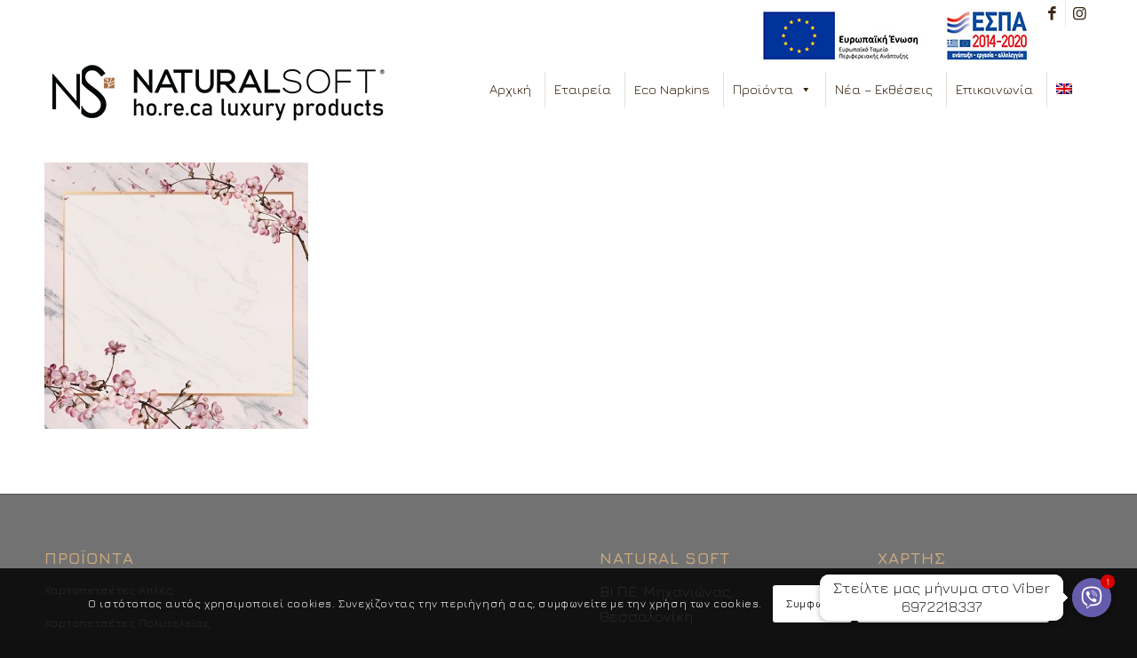

--- FILE ---
content_type: text/html; charset=UTF-8
request_url: https://www.naturalsoft.gr/soupla/pinkleaves
body_size: 101100
content:
<!DOCTYPE html>
<html lang="el" class="html_stretched responsive av-preloader-disabled  html_header_top html_logo_left html_main_nav_header html_menu_right html_slim html_header_sticky html_header_shrinking_disabled html_header_topbar_active html_mobile_menu_tablet html_header_searchicon_disabled html_content_align_center html_header_unstick_top_disabled html_header_stretch_disabled html_minimal_header html_av-submenu-hidden html_av-submenu-display-click html_av-overlay-side html_av-overlay-side-classic html_av-submenu-noclone html_entry_id_4642 av-cookies-consent-show-message-bar av-cookies-cookie-consent-enabled av-cookies-can-opt-out av-cookies-user-silent-accept avia-cookie-check-browser-settings av-no-preview av-default-lightbox html_text_menu_active av-mobile-menu-switch-default">
<head>
<meta charset="UTF-8" />


<!-- mobile setting -->
<meta name="viewport" content="width=device-width, initial-scale=1">

<!-- Scripts/CSS and wp_head hook -->
<meta name='robots' content='index, follow, max-image-preview:large, max-snippet:-1, max-video-preview:-1' />
<link rel="alternate" hreflang="en" href="https://www.naturalsoft.gr/en/placemats/pinkleaves-2" />
<link rel="alternate" hreflang="el" href="https://www.naturalsoft.gr/soupla/pinkleaves" />
<link rel="alternate" hreflang="x-default" href="https://www.naturalsoft.gr/soupla/pinkleaves" />

				<script type='text/javascript'>

				function avia_cookie_check_sessionStorage()
				{
					//	FF throws error when all cookies blocked !!
					var sessionBlocked = false;
					try
					{
						var test = sessionStorage.getItem( 'aviaCookieRefused' ) != null;
					}
					catch(e)
					{
						sessionBlocked = true;
					}

					var aviaCookieRefused = ! sessionBlocked ? sessionStorage.getItem( 'aviaCookieRefused' ) : null;

					var html = document.getElementsByTagName('html')[0];

					/**
					 * Set a class to avoid calls to sessionStorage
					 */
					if( sessionBlocked || aviaCookieRefused )
					{
						if( html.className.indexOf('av-cookies-session-refused') < 0 )
						{
							html.className += ' av-cookies-session-refused';
						}
					}

					if( sessionBlocked || aviaCookieRefused || document.cookie.match(/aviaCookieConsent/) )
					{
						if( html.className.indexOf('av-cookies-user-silent-accept') >= 0 )
						{
							 html.className = html.className.replace(/\bav-cookies-user-silent-accept\b/g, '');
						}
					}
				}

				avia_cookie_check_sessionStorage();

			</script>
			
	<!-- This site is optimized with the Yoast SEO plugin v20.1 - https://yoast.com/wordpress/plugins/seo/ -->
	<title>pinkleaves | naturalsoft.gr</title>
	<link rel="canonical" href="https://www.naturalsoft.gr/soupla/pinkleaves/" />
	<meta property="og:locale" content="el_GR" />
	<meta property="og:type" content="article" />
	<meta property="og:title" content="pinkleaves | naturalsoft.gr" />
	<meta property="og:description" content="044 - Pink Leaves" />
	<meta property="og:url" content="https://www.naturalsoft.gr/soupla/pinkleaves/" />
	<meta property="og:site_name" content="naturalsoft.gr" />
	<meta property="article:publisher" content="https://www.facebook.com/Natural-Soft-169891116396517" />
	<meta property="article:modified_time" content="2020-05-27T06:44:53+00:00" />
	<meta property="og:image" content="https://www.naturalsoft.gr/soupla/pinkleaves" />
	<meta property="og:image:width" content="800" />
	<meta property="og:image:height" content="807" />
	<meta property="og:image:type" content="image/jpeg" />
	<meta name="twitter:card" content="summary_large_image" />
	<script type="application/ld+json" class="yoast-schema-graph">{"@context":"https://schema.org","@graph":[{"@type":"WebPage","@id":"https://www.naturalsoft.gr/soupla/pinkleaves/","url":"https://www.naturalsoft.gr/soupla/pinkleaves/","name":"pinkleaves | naturalsoft.gr","isPartOf":{"@id":"https://www.naturalsoft.gr/#website"},"primaryImageOfPage":{"@id":"https://www.naturalsoft.gr/soupla/pinkleaves/#primaryimage"},"image":{"@id":"https://www.naturalsoft.gr/soupla/pinkleaves/#primaryimage"},"thumbnailUrl":"https://www.naturalsoft.gr/wp-content/uploads/2020/05/pinkleaves.jpg","datePublished":"2020-05-27T06:44:20+00:00","dateModified":"2020-05-27T06:44:53+00:00","breadcrumb":{"@id":"https://www.naturalsoft.gr/soupla/pinkleaves/#breadcrumb"},"inLanguage":"el","potentialAction":[{"@type":"ReadAction","target":["https://www.naturalsoft.gr/soupla/pinkleaves/"]}]},{"@type":"ImageObject","inLanguage":"el","@id":"https://www.naturalsoft.gr/soupla/pinkleaves/#primaryimage","url":"https://www.naturalsoft.gr/wp-content/uploads/2020/05/pinkleaves.jpg","contentUrl":"https://www.naturalsoft.gr/wp-content/uploads/2020/05/pinkleaves.jpg","width":800,"height":807,"caption":"044 - Pink Leaves"},{"@type":"BreadcrumbList","@id":"https://www.naturalsoft.gr/soupla/pinkleaves/#breadcrumb","itemListElement":[{"@type":"ListItem","position":1,"name":"Home","item":"https://www.naturalsoft.gr/welcome"},{"@type":"ListItem","position":2,"name":"Σουπλά","item":"https://www.naturalsoft.gr/soupla"},{"@type":"ListItem","position":3,"name":"pinkleaves"}]},{"@type":"WebSite","@id":"https://www.naturalsoft.gr/#website","url":"https://www.naturalsoft.gr/","name":"Natural Soft","description":"","publisher":{"@id":"https://www.naturalsoft.gr/#organization"},"potentialAction":[{"@type":"SearchAction","target":{"@type":"EntryPoint","urlTemplate":"https://www.naturalsoft.gr/?s={search_term_string}"},"query-input":"required name=search_term_string"}],"inLanguage":"el"},{"@type":"Organization","@id":"https://www.naturalsoft.gr/#organization","name":"Natural Soft","url":"https://www.naturalsoft.gr/","logo":{"@type":"ImageObject","inLanguage":"el","@id":"https://www.naturalsoft.gr/#/schema/logo/image/","url":"https://www.naturalsoft.gr/wp-content/uploads/2016/01/new-logo2.png","contentUrl":"https://www.naturalsoft.gr/wp-content/uploads/2016/01/new-logo2.png","width":400,"height":66,"caption":"Natural Soft"},"image":{"@id":"https://www.naturalsoft.gr/#/schema/logo/image/"},"sameAs":["https://www.facebook.com/Natural-Soft-169891116396517","https://www.instagram.com/natural_soft_official"]}]}</script>
	<!-- / Yoast SEO plugin. -->


<link rel='dns-prefetch' href='//fonts.googleapis.com' />
<link rel="alternate" type="application/rss+xml" title="Ροή RSS &raquo; naturalsoft.gr" href="https://www.naturalsoft.gr/feed" />
<link rel="alternate" type="application/rss+xml" title="Ροή Σχολίων &raquo; naturalsoft.gr" href="https://www.naturalsoft.gr/comments/feed" />
<script type="text/javascript">
window._wpemojiSettings = {"baseUrl":"https:\/\/s.w.org\/images\/core\/emoji\/14.0.0\/72x72\/","ext":".png","svgUrl":"https:\/\/s.w.org\/images\/core\/emoji\/14.0.0\/svg\/","svgExt":".svg","source":{"concatemoji":"https:\/\/www.naturalsoft.gr\/wp-includes\/js\/wp-emoji-release.min.js?ver=6.1.9"}};
/*! This file is auto-generated */
!function(e,a,t){var n,r,o,i=a.createElement("canvas"),p=i.getContext&&i.getContext("2d");function s(e,t){var a=String.fromCharCode,e=(p.clearRect(0,0,i.width,i.height),p.fillText(a.apply(this,e),0,0),i.toDataURL());return p.clearRect(0,0,i.width,i.height),p.fillText(a.apply(this,t),0,0),e===i.toDataURL()}function c(e){var t=a.createElement("script");t.src=e,t.defer=t.type="text/javascript",a.getElementsByTagName("head")[0].appendChild(t)}for(o=Array("flag","emoji"),t.supports={everything:!0,everythingExceptFlag:!0},r=0;r<o.length;r++)t.supports[o[r]]=function(e){if(p&&p.fillText)switch(p.textBaseline="top",p.font="600 32px Arial",e){case"flag":return s([127987,65039,8205,9895,65039],[127987,65039,8203,9895,65039])?!1:!s([55356,56826,55356,56819],[55356,56826,8203,55356,56819])&&!s([55356,57332,56128,56423,56128,56418,56128,56421,56128,56430,56128,56423,56128,56447],[55356,57332,8203,56128,56423,8203,56128,56418,8203,56128,56421,8203,56128,56430,8203,56128,56423,8203,56128,56447]);case"emoji":return!s([129777,127995,8205,129778,127999],[129777,127995,8203,129778,127999])}return!1}(o[r]),t.supports.everything=t.supports.everything&&t.supports[o[r]],"flag"!==o[r]&&(t.supports.everythingExceptFlag=t.supports.everythingExceptFlag&&t.supports[o[r]]);t.supports.everythingExceptFlag=t.supports.everythingExceptFlag&&!t.supports.flag,t.DOMReady=!1,t.readyCallback=function(){t.DOMReady=!0},t.supports.everything||(n=function(){t.readyCallback()},a.addEventListener?(a.addEventListener("DOMContentLoaded",n,!1),e.addEventListener("load",n,!1)):(e.attachEvent("onload",n),a.attachEvent("onreadystatechange",function(){"complete"===a.readyState&&t.readyCallback()})),(e=t.source||{}).concatemoji?c(e.concatemoji):e.wpemoji&&e.twemoji&&(c(e.twemoji),c(e.wpemoji)))}(window,document,window._wpemojiSettings);
</script>
<style type="text/css">
img.wp-smiley,
img.emoji {
	display: inline !important;
	border: none !important;
	box-shadow: none !important;
	height: 1em !important;
	width: 1em !important;
	margin: 0 0.07em !important;
	vertical-align: -0.1em !important;
	background: none !important;
	padding: 0 !important;
}
</style>
	<link rel='stylesheet' id='avia-grid-css' href='https://www.naturalsoft.gr/wp-content/themes/enfold/css/grid.css?ver=5.4' type='text/css' media='all' />
<link rel='stylesheet' id='avia-base-css' href='https://www.naturalsoft.gr/wp-content/themes/enfold/css/base.css?ver=5.4' type='text/css' media='all' />
<link rel='stylesheet' id='avia-layout-css' href='https://www.naturalsoft.gr/wp-content/themes/enfold/css/layout.css?ver=5.4' type='text/css' media='all' />
<link rel='stylesheet' id='avia-module-audioplayer-css' href='https://www.naturalsoft.gr/wp-content/themes/enfold/config-templatebuilder/avia-shortcodes/audio-player/audio-player.css?ver=5.4' type='text/css' media='all' />
<link rel='stylesheet' id='avia-module-blog-css' href='https://www.naturalsoft.gr/wp-content/themes/enfold/config-templatebuilder/avia-shortcodes/blog/blog.css?ver=5.4' type='text/css' media='all' />
<link rel='stylesheet' id='avia-module-postslider-css' href='https://www.naturalsoft.gr/wp-content/themes/enfold/config-templatebuilder/avia-shortcodes/postslider/postslider.css?ver=5.4' type='text/css' media='all' />
<link rel='stylesheet' id='avia-module-button-css' href='https://www.naturalsoft.gr/wp-content/themes/enfold/config-templatebuilder/avia-shortcodes/buttons/buttons.css?ver=5.4' type='text/css' media='all' />
<link rel='stylesheet' id='avia-module-buttonrow-css' href='https://www.naturalsoft.gr/wp-content/themes/enfold/config-templatebuilder/avia-shortcodes/buttonrow/buttonrow.css?ver=5.4' type='text/css' media='all' />
<link rel='stylesheet' id='avia-module-button-fullwidth-css' href='https://www.naturalsoft.gr/wp-content/themes/enfold/config-templatebuilder/avia-shortcodes/buttons_fullwidth/buttons_fullwidth.css?ver=5.4' type='text/css' media='all' />
<link rel='stylesheet' id='avia-module-catalogue-css' href='https://www.naturalsoft.gr/wp-content/themes/enfold/config-templatebuilder/avia-shortcodes/catalogue/catalogue.css?ver=5.4' type='text/css' media='all' />
<link rel='stylesheet' id='avia-module-comments-css' href='https://www.naturalsoft.gr/wp-content/themes/enfold/config-templatebuilder/avia-shortcodes/comments/comments.css?ver=5.4' type='text/css' media='all' />
<link rel='stylesheet' id='avia-module-contact-css' href='https://www.naturalsoft.gr/wp-content/themes/enfold/config-templatebuilder/avia-shortcodes/contact/contact.css?ver=5.4' type='text/css' media='all' />
<link rel='stylesheet' id='avia-module-slideshow-css' href='https://www.naturalsoft.gr/wp-content/themes/enfold/config-templatebuilder/avia-shortcodes/slideshow/slideshow.css?ver=5.4' type='text/css' media='all' />
<link rel='stylesheet' id='avia-module-slideshow-contentpartner-css' href='https://www.naturalsoft.gr/wp-content/themes/enfold/config-templatebuilder/avia-shortcodes/contentslider/contentslider.css?ver=5.4' type='text/css' media='all' />
<link rel='stylesheet' id='avia-module-countdown-css' href='https://www.naturalsoft.gr/wp-content/themes/enfold/config-templatebuilder/avia-shortcodes/countdown/countdown.css?ver=5.4' type='text/css' media='all' />
<link rel='stylesheet' id='avia-module-gallery-css' href='https://www.naturalsoft.gr/wp-content/themes/enfold/config-templatebuilder/avia-shortcodes/gallery/gallery.css?ver=5.4' type='text/css' media='all' />
<link rel='stylesheet' id='avia-module-gallery-hor-css' href='https://www.naturalsoft.gr/wp-content/themes/enfold/config-templatebuilder/avia-shortcodes/gallery_horizontal/gallery_horizontal.css?ver=5.4' type='text/css' media='all' />
<link rel='stylesheet' id='avia-module-maps-css' href='https://www.naturalsoft.gr/wp-content/themes/enfold/config-templatebuilder/avia-shortcodes/google_maps/google_maps.css?ver=5.4' type='text/css' media='all' />
<link rel='stylesheet' id='avia-module-gridrow-css' href='https://www.naturalsoft.gr/wp-content/themes/enfold/config-templatebuilder/avia-shortcodes/grid_row/grid_row.css?ver=5.4' type='text/css' media='all' />
<link rel='stylesheet' id='avia-module-heading-css' href='https://www.naturalsoft.gr/wp-content/themes/enfold/config-templatebuilder/avia-shortcodes/heading/heading.css?ver=5.4' type='text/css' media='all' />
<link rel='stylesheet' id='avia-module-rotator-css' href='https://www.naturalsoft.gr/wp-content/themes/enfold/config-templatebuilder/avia-shortcodes/headline_rotator/headline_rotator.css?ver=5.4' type='text/css' media='all' />
<link rel='stylesheet' id='avia-module-hr-css' href='https://www.naturalsoft.gr/wp-content/themes/enfold/config-templatebuilder/avia-shortcodes/hr/hr.css?ver=5.4' type='text/css' media='all' />
<link rel='stylesheet' id='avia-module-icon-css' href='https://www.naturalsoft.gr/wp-content/themes/enfold/config-templatebuilder/avia-shortcodes/icon/icon.css?ver=5.4' type='text/css' media='all' />
<link rel='stylesheet' id='avia-module-icon-circles-css' href='https://www.naturalsoft.gr/wp-content/themes/enfold/config-templatebuilder/avia-shortcodes/icon_circles/icon_circles.css?ver=5.4' type='text/css' media='all' />
<link rel='stylesheet' id='avia-module-iconbox-css' href='https://www.naturalsoft.gr/wp-content/themes/enfold/config-templatebuilder/avia-shortcodes/iconbox/iconbox.css?ver=5.4' type='text/css' media='all' />
<link rel='stylesheet' id='avia-module-icongrid-css' href='https://www.naturalsoft.gr/wp-content/themes/enfold/config-templatebuilder/avia-shortcodes/icongrid/icongrid.css?ver=5.4' type='text/css' media='all' />
<link rel='stylesheet' id='avia-module-iconlist-css' href='https://www.naturalsoft.gr/wp-content/themes/enfold/config-templatebuilder/avia-shortcodes/iconlist/iconlist.css?ver=5.4' type='text/css' media='all' />
<link rel='stylesheet' id='avia-module-image-css' href='https://www.naturalsoft.gr/wp-content/themes/enfold/config-templatebuilder/avia-shortcodes/image/image.css?ver=5.4' type='text/css' media='all' />
<link rel='stylesheet' id='avia-module-hotspot-css' href='https://www.naturalsoft.gr/wp-content/themes/enfold/config-templatebuilder/avia-shortcodes/image_hotspots/image_hotspots.css?ver=5.4' type='text/css' media='all' />
<link rel='stylesheet' id='avia-module-magazine-css' href='https://www.naturalsoft.gr/wp-content/themes/enfold/config-templatebuilder/avia-shortcodes/magazine/magazine.css?ver=5.4' type='text/css' media='all' />
<link rel='stylesheet' id='avia-module-masonry-css' href='https://www.naturalsoft.gr/wp-content/themes/enfold/config-templatebuilder/avia-shortcodes/masonry_entries/masonry_entries.css?ver=5.4' type='text/css' media='all' />
<link rel='stylesheet' id='avia-siteloader-css' href='https://www.naturalsoft.gr/wp-content/themes/enfold/css/avia-snippet-site-preloader.css?ver=5.4' type='text/css' media='all' />
<link rel='stylesheet' id='avia-module-menu-css' href='https://www.naturalsoft.gr/wp-content/themes/enfold/config-templatebuilder/avia-shortcodes/menu/menu.css?ver=5.4' type='text/css' media='all' />
<link rel='stylesheet' id='avia-module-notification-css' href='https://www.naturalsoft.gr/wp-content/themes/enfold/config-templatebuilder/avia-shortcodes/notification/notification.css?ver=5.4' type='text/css' media='all' />
<link rel='stylesheet' id='avia-module-numbers-css' href='https://www.naturalsoft.gr/wp-content/themes/enfold/config-templatebuilder/avia-shortcodes/numbers/numbers.css?ver=5.4' type='text/css' media='all' />
<link rel='stylesheet' id='avia-module-portfolio-css' href='https://www.naturalsoft.gr/wp-content/themes/enfold/config-templatebuilder/avia-shortcodes/portfolio/portfolio.css?ver=5.4' type='text/css' media='all' />
<link rel='stylesheet' id='avia-module-post-metadata-css' href='https://www.naturalsoft.gr/wp-content/themes/enfold/config-templatebuilder/avia-shortcodes/post_metadata/post_metadata.css?ver=5.4' type='text/css' media='all' />
<link rel='stylesheet' id='avia-module-progress-bar-css' href='https://www.naturalsoft.gr/wp-content/themes/enfold/config-templatebuilder/avia-shortcodes/progressbar/progressbar.css?ver=5.4' type='text/css' media='all' />
<link rel='stylesheet' id='avia-module-promobox-css' href='https://www.naturalsoft.gr/wp-content/themes/enfold/config-templatebuilder/avia-shortcodes/promobox/promobox.css?ver=5.4' type='text/css' media='all' />
<link rel='stylesheet' id='avia-sc-search-css' href='https://www.naturalsoft.gr/wp-content/themes/enfold/config-templatebuilder/avia-shortcodes/search/search.css?ver=5.4' type='text/css' media='all' />
<link rel='stylesheet' id='avia-module-slideshow-accordion-css' href='https://www.naturalsoft.gr/wp-content/themes/enfold/config-templatebuilder/avia-shortcodes/slideshow_accordion/slideshow_accordion.css?ver=5.4' type='text/css' media='all' />
<link rel='stylesheet' id='avia-module-slideshow-feature-image-css' href='https://www.naturalsoft.gr/wp-content/themes/enfold/config-templatebuilder/avia-shortcodes/slideshow_feature_image/slideshow_feature_image.css?ver=5.4' type='text/css' media='all' />
<link rel='stylesheet' id='avia-module-slideshow-fullsize-css' href='https://www.naturalsoft.gr/wp-content/themes/enfold/config-templatebuilder/avia-shortcodes/slideshow_fullsize/slideshow_fullsize.css?ver=5.4' type='text/css' media='all' />
<link rel='stylesheet' id='avia-module-slideshow-fullscreen-css' href='https://www.naturalsoft.gr/wp-content/themes/enfold/config-templatebuilder/avia-shortcodes/slideshow_fullscreen/slideshow_fullscreen.css?ver=5.4' type='text/css' media='all' />
<link rel='stylesheet' id='avia-module-slideshow-ls-css' href='https://www.naturalsoft.gr/wp-content/themes/enfold/config-templatebuilder/avia-shortcodes/slideshow_layerslider/slideshow_layerslider.css?ver=5.4' type='text/css' media='all' />
<link rel='stylesheet' id='avia-module-social-css' href='https://www.naturalsoft.gr/wp-content/themes/enfold/config-templatebuilder/avia-shortcodes/social_share/social_share.css?ver=5.4' type='text/css' media='all' />
<link rel='stylesheet' id='avia-module-tabsection-css' href='https://www.naturalsoft.gr/wp-content/themes/enfold/config-templatebuilder/avia-shortcodes/tab_section/tab_section.css?ver=5.4' type='text/css' media='all' />
<link rel='stylesheet' id='avia-module-table-css' href='https://www.naturalsoft.gr/wp-content/themes/enfold/config-templatebuilder/avia-shortcodes/table/table.css?ver=5.4' type='text/css' media='all' />
<link rel='stylesheet' id='avia-module-tabs-css' href='https://www.naturalsoft.gr/wp-content/themes/enfold/config-templatebuilder/avia-shortcodes/tabs/tabs.css?ver=5.4' type='text/css' media='all' />
<link rel='stylesheet' id='avia-module-team-css' href='https://www.naturalsoft.gr/wp-content/themes/enfold/config-templatebuilder/avia-shortcodes/team/team.css?ver=5.4' type='text/css' media='all' />
<link rel='stylesheet' id='avia-module-testimonials-css' href='https://www.naturalsoft.gr/wp-content/themes/enfold/config-templatebuilder/avia-shortcodes/testimonials/testimonials.css?ver=5.4' type='text/css' media='all' />
<link rel='stylesheet' id='avia-module-timeline-css' href='https://www.naturalsoft.gr/wp-content/themes/enfold/config-templatebuilder/avia-shortcodes/timeline/timeline.css?ver=5.4' type='text/css' media='all' />
<link rel='stylesheet' id='avia-module-toggles-css' href='https://www.naturalsoft.gr/wp-content/themes/enfold/config-templatebuilder/avia-shortcodes/toggles/toggles.css?ver=5.4' type='text/css' media='all' />
<link rel='stylesheet' id='avia-module-video-css' href='https://www.naturalsoft.gr/wp-content/themes/enfold/config-templatebuilder/avia-shortcodes/video/video.css?ver=5.4' type='text/css' media='all' />
<link rel='stylesheet' id='wp-block-library-css' href='https://www.naturalsoft.gr/wp-includes/css/dist/block-library/style.min.css?ver=6.1.9' type='text/css' media='all' />
<style id='global-styles-inline-css' type='text/css'>
body{--wp--preset--color--black: #000000;--wp--preset--color--cyan-bluish-gray: #abb8c3;--wp--preset--color--white: #ffffff;--wp--preset--color--pale-pink: #f78da7;--wp--preset--color--vivid-red: #cf2e2e;--wp--preset--color--luminous-vivid-orange: #ff6900;--wp--preset--color--luminous-vivid-amber: #fcb900;--wp--preset--color--light-green-cyan: #7bdcb5;--wp--preset--color--vivid-green-cyan: #00d084;--wp--preset--color--pale-cyan-blue: #8ed1fc;--wp--preset--color--vivid-cyan-blue: #0693e3;--wp--preset--color--vivid-purple: #9b51e0;--wp--preset--color--metallic-red: #b02b2c;--wp--preset--color--maximum-yellow-red: #edae44;--wp--preset--color--yellow-sun: #eeee22;--wp--preset--color--palm-leaf: #83a846;--wp--preset--color--aero: #7bb0e7;--wp--preset--color--old-lavender: #745f7e;--wp--preset--color--steel-teal: #5f8789;--wp--preset--color--raspberry-pink: #d65799;--wp--preset--color--medium-turquoise: #4ecac2;--wp--preset--gradient--vivid-cyan-blue-to-vivid-purple: linear-gradient(135deg,rgba(6,147,227,1) 0%,rgb(155,81,224) 100%);--wp--preset--gradient--light-green-cyan-to-vivid-green-cyan: linear-gradient(135deg,rgb(122,220,180) 0%,rgb(0,208,130) 100%);--wp--preset--gradient--luminous-vivid-amber-to-luminous-vivid-orange: linear-gradient(135deg,rgba(252,185,0,1) 0%,rgba(255,105,0,1) 100%);--wp--preset--gradient--luminous-vivid-orange-to-vivid-red: linear-gradient(135deg,rgba(255,105,0,1) 0%,rgb(207,46,46) 100%);--wp--preset--gradient--very-light-gray-to-cyan-bluish-gray: linear-gradient(135deg,rgb(238,238,238) 0%,rgb(169,184,195) 100%);--wp--preset--gradient--cool-to-warm-spectrum: linear-gradient(135deg,rgb(74,234,220) 0%,rgb(151,120,209) 20%,rgb(207,42,186) 40%,rgb(238,44,130) 60%,rgb(251,105,98) 80%,rgb(254,248,76) 100%);--wp--preset--gradient--blush-light-purple: linear-gradient(135deg,rgb(255,206,236) 0%,rgb(152,150,240) 100%);--wp--preset--gradient--blush-bordeaux: linear-gradient(135deg,rgb(254,205,165) 0%,rgb(254,45,45) 50%,rgb(107,0,62) 100%);--wp--preset--gradient--luminous-dusk: linear-gradient(135deg,rgb(255,203,112) 0%,rgb(199,81,192) 50%,rgb(65,88,208) 100%);--wp--preset--gradient--pale-ocean: linear-gradient(135deg,rgb(255,245,203) 0%,rgb(182,227,212) 50%,rgb(51,167,181) 100%);--wp--preset--gradient--electric-grass: linear-gradient(135deg,rgb(202,248,128) 0%,rgb(113,206,126) 100%);--wp--preset--gradient--midnight: linear-gradient(135deg,rgb(2,3,129) 0%,rgb(40,116,252) 100%);--wp--preset--duotone--dark-grayscale: url('#wp-duotone-dark-grayscale');--wp--preset--duotone--grayscale: url('#wp-duotone-grayscale');--wp--preset--duotone--purple-yellow: url('#wp-duotone-purple-yellow');--wp--preset--duotone--blue-red: url('#wp-duotone-blue-red');--wp--preset--duotone--midnight: url('#wp-duotone-midnight');--wp--preset--duotone--magenta-yellow: url('#wp-duotone-magenta-yellow');--wp--preset--duotone--purple-green: url('#wp-duotone-purple-green');--wp--preset--duotone--blue-orange: url('#wp-duotone-blue-orange');--wp--preset--font-size--small: 1rem;--wp--preset--font-size--medium: 1.125rem;--wp--preset--font-size--large: 1.75rem;--wp--preset--font-size--x-large: clamp(1.75rem, 3vw, 2.25rem);--wp--preset--spacing--20: 0.44rem;--wp--preset--spacing--30: 0.67rem;--wp--preset--spacing--40: 1rem;--wp--preset--spacing--50: 1.5rem;--wp--preset--spacing--60: 2.25rem;--wp--preset--spacing--70: 3.38rem;--wp--preset--spacing--80: 5.06rem;}body { margin: 0;--wp--style--global--content-size: 800px;--wp--style--global--wide-size: 1130px; }.wp-site-blocks > .alignleft { float: left; margin-right: 2em; }.wp-site-blocks > .alignright { float: right; margin-left: 2em; }.wp-site-blocks > .aligncenter { justify-content: center; margin-left: auto; margin-right: auto; }:where(.is-layout-flex){gap: 0.5em;}body .is-layout-flow > .alignleft{float: left;margin-inline-start: 0;margin-inline-end: 2em;}body .is-layout-flow > .alignright{float: right;margin-inline-start: 2em;margin-inline-end: 0;}body .is-layout-flow > .aligncenter{margin-left: auto !important;margin-right: auto !important;}body .is-layout-constrained > .alignleft{float: left;margin-inline-start: 0;margin-inline-end: 2em;}body .is-layout-constrained > .alignright{float: right;margin-inline-start: 2em;margin-inline-end: 0;}body .is-layout-constrained > .aligncenter{margin-left: auto !important;margin-right: auto !important;}body .is-layout-constrained > :where(:not(.alignleft):not(.alignright):not(.alignfull)){max-width: var(--wp--style--global--content-size);margin-left: auto !important;margin-right: auto !important;}body .is-layout-constrained > .alignwide{max-width: var(--wp--style--global--wide-size);}body .is-layout-flex{display: flex;}body .is-layout-flex{flex-wrap: wrap;align-items: center;}body .is-layout-flex > *{margin: 0;}body{padding-top: 0px;padding-right: 0px;padding-bottom: 0px;padding-left: 0px;}a:where(:not(.wp-element-button)){text-decoration: underline;}.wp-element-button, .wp-block-button__link{background-color: #32373c;border-width: 0;color: #fff;font-family: inherit;font-size: inherit;line-height: inherit;padding: calc(0.667em + 2px) calc(1.333em + 2px);text-decoration: none;}.has-black-color{color: var(--wp--preset--color--black) !important;}.has-cyan-bluish-gray-color{color: var(--wp--preset--color--cyan-bluish-gray) !important;}.has-white-color{color: var(--wp--preset--color--white) !important;}.has-pale-pink-color{color: var(--wp--preset--color--pale-pink) !important;}.has-vivid-red-color{color: var(--wp--preset--color--vivid-red) !important;}.has-luminous-vivid-orange-color{color: var(--wp--preset--color--luminous-vivid-orange) !important;}.has-luminous-vivid-amber-color{color: var(--wp--preset--color--luminous-vivid-amber) !important;}.has-light-green-cyan-color{color: var(--wp--preset--color--light-green-cyan) !important;}.has-vivid-green-cyan-color{color: var(--wp--preset--color--vivid-green-cyan) !important;}.has-pale-cyan-blue-color{color: var(--wp--preset--color--pale-cyan-blue) !important;}.has-vivid-cyan-blue-color{color: var(--wp--preset--color--vivid-cyan-blue) !important;}.has-vivid-purple-color{color: var(--wp--preset--color--vivid-purple) !important;}.has-metallic-red-color{color: var(--wp--preset--color--metallic-red) !important;}.has-maximum-yellow-red-color{color: var(--wp--preset--color--maximum-yellow-red) !important;}.has-yellow-sun-color{color: var(--wp--preset--color--yellow-sun) !important;}.has-palm-leaf-color{color: var(--wp--preset--color--palm-leaf) !important;}.has-aero-color{color: var(--wp--preset--color--aero) !important;}.has-old-lavender-color{color: var(--wp--preset--color--old-lavender) !important;}.has-steel-teal-color{color: var(--wp--preset--color--steel-teal) !important;}.has-raspberry-pink-color{color: var(--wp--preset--color--raspberry-pink) !important;}.has-medium-turquoise-color{color: var(--wp--preset--color--medium-turquoise) !important;}.has-black-background-color{background-color: var(--wp--preset--color--black) !important;}.has-cyan-bluish-gray-background-color{background-color: var(--wp--preset--color--cyan-bluish-gray) !important;}.has-white-background-color{background-color: var(--wp--preset--color--white) !important;}.has-pale-pink-background-color{background-color: var(--wp--preset--color--pale-pink) !important;}.has-vivid-red-background-color{background-color: var(--wp--preset--color--vivid-red) !important;}.has-luminous-vivid-orange-background-color{background-color: var(--wp--preset--color--luminous-vivid-orange) !important;}.has-luminous-vivid-amber-background-color{background-color: var(--wp--preset--color--luminous-vivid-amber) !important;}.has-light-green-cyan-background-color{background-color: var(--wp--preset--color--light-green-cyan) !important;}.has-vivid-green-cyan-background-color{background-color: var(--wp--preset--color--vivid-green-cyan) !important;}.has-pale-cyan-blue-background-color{background-color: var(--wp--preset--color--pale-cyan-blue) !important;}.has-vivid-cyan-blue-background-color{background-color: var(--wp--preset--color--vivid-cyan-blue) !important;}.has-vivid-purple-background-color{background-color: var(--wp--preset--color--vivid-purple) !important;}.has-metallic-red-background-color{background-color: var(--wp--preset--color--metallic-red) !important;}.has-maximum-yellow-red-background-color{background-color: var(--wp--preset--color--maximum-yellow-red) !important;}.has-yellow-sun-background-color{background-color: var(--wp--preset--color--yellow-sun) !important;}.has-palm-leaf-background-color{background-color: var(--wp--preset--color--palm-leaf) !important;}.has-aero-background-color{background-color: var(--wp--preset--color--aero) !important;}.has-old-lavender-background-color{background-color: var(--wp--preset--color--old-lavender) !important;}.has-steel-teal-background-color{background-color: var(--wp--preset--color--steel-teal) !important;}.has-raspberry-pink-background-color{background-color: var(--wp--preset--color--raspberry-pink) !important;}.has-medium-turquoise-background-color{background-color: var(--wp--preset--color--medium-turquoise) !important;}.has-black-border-color{border-color: var(--wp--preset--color--black) !important;}.has-cyan-bluish-gray-border-color{border-color: var(--wp--preset--color--cyan-bluish-gray) !important;}.has-white-border-color{border-color: var(--wp--preset--color--white) !important;}.has-pale-pink-border-color{border-color: var(--wp--preset--color--pale-pink) !important;}.has-vivid-red-border-color{border-color: var(--wp--preset--color--vivid-red) !important;}.has-luminous-vivid-orange-border-color{border-color: var(--wp--preset--color--luminous-vivid-orange) !important;}.has-luminous-vivid-amber-border-color{border-color: var(--wp--preset--color--luminous-vivid-amber) !important;}.has-light-green-cyan-border-color{border-color: var(--wp--preset--color--light-green-cyan) !important;}.has-vivid-green-cyan-border-color{border-color: var(--wp--preset--color--vivid-green-cyan) !important;}.has-pale-cyan-blue-border-color{border-color: var(--wp--preset--color--pale-cyan-blue) !important;}.has-vivid-cyan-blue-border-color{border-color: var(--wp--preset--color--vivid-cyan-blue) !important;}.has-vivid-purple-border-color{border-color: var(--wp--preset--color--vivid-purple) !important;}.has-metallic-red-border-color{border-color: var(--wp--preset--color--metallic-red) !important;}.has-maximum-yellow-red-border-color{border-color: var(--wp--preset--color--maximum-yellow-red) !important;}.has-yellow-sun-border-color{border-color: var(--wp--preset--color--yellow-sun) !important;}.has-palm-leaf-border-color{border-color: var(--wp--preset--color--palm-leaf) !important;}.has-aero-border-color{border-color: var(--wp--preset--color--aero) !important;}.has-old-lavender-border-color{border-color: var(--wp--preset--color--old-lavender) !important;}.has-steel-teal-border-color{border-color: var(--wp--preset--color--steel-teal) !important;}.has-raspberry-pink-border-color{border-color: var(--wp--preset--color--raspberry-pink) !important;}.has-medium-turquoise-border-color{border-color: var(--wp--preset--color--medium-turquoise) !important;}.has-vivid-cyan-blue-to-vivid-purple-gradient-background{background: var(--wp--preset--gradient--vivid-cyan-blue-to-vivid-purple) !important;}.has-light-green-cyan-to-vivid-green-cyan-gradient-background{background: var(--wp--preset--gradient--light-green-cyan-to-vivid-green-cyan) !important;}.has-luminous-vivid-amber-to-luminous-vivid-orange-gradient-background{background: var(--wp--preset--gradient--luminous-vivid-amber-to-luminous-vivid-orange) !important;}.has-luminous-vivid-orange-to-vivid-red-gradient-background{background: var(--wp--preset--gradient--luminous-vivid-orange-to-vivid-red) !important;}.has-very-light-gray-to-cyan-bluish-gray-gradient-background{background: var(--wp--preset--gradient--very-light-gray-to-cyan-bluish-gray) !important;}.has-cool-to-warm-spectrum-gradient-background{background: var(--wp--preset--gradient--cool-to-warm-spectrum) !important;}.has-blush-light-purple-gradient-background{background: var(--wp--preset--gradient--blush-light-purple) !important;}.has-blush-bordeaux-gradient-background{background: var(--wp--preset--gradient--blush-bordeaux) !important;}.has-luminous-dusk-gradient-background{background: var(--wp--preset--gradient--luminous-dusk) !important;}.has-pale-ocean-gradient-background{background: var(--wp--preset--gradient--pale-ocean) !important;}.has-electric-grass-gradient-background{background: var(--wp--preset--gradient--electric-grass) !important;}.has-midnight-gradient-background{background: var(--wp--preset--gradient--midnight) !important;}.has-small-font-size{font-size: var(--wp--preset--font-size--small) !important;}.has-medium-font-size{font-size: var(--wp--preset--font-size--medium) !important;}.has-large-font-size{font-size: var(--wp--preset--font-size--large) !important;}.has-x-large-font-size{font-size: var(--wp--preset--font-size--x-large) !important;}
.wp-block-navigation a:where(:not(.wp-element-button)){color: inherit;}
:where(.wp-block-columns.is-layout-flex){gap: 2em;}
.wp-block-pullquote{font-size: 1.5em;line-height: 1.6;}
</style>
<link rel='stylesheet' id='custom-google-fonts-css' href='//fonts.googleapis.com/css?family=Jura&#038;ver=6.1.9' type='text/css' media='all' />
<link rel='stylesheet' id='chaty-front-css-css' href='https://www.naturalsoft.gr/wp-content/plugins/chaty/css/chaty-front.min.css?ver=3.0.61675843332' type='text/css' media='all' />
<link rel='stylesheet' id='wpml-menu-item-0-css' href='//www.naturalsoft.gr/wp-content/plugins/sitepress-multilingual-cms/templates/language-switchers/menu-item/style.min.css?ver=1' type='text/css' media='all' />
<style id='wpml-menu-item-0-inline-css' type='text/css'>
.av-language-switch-item { display: none; }
</style>
<link rel='stylesheet' id='megamenu-css' href='https://www.naturalsoft.gr/wp-content/uploads/maxmegamenu/style_el.css?ver=6906c5' type='text/css' media='all' />
<link rel='stylesheet' id='dashicons-css' href='https://www.naturalsoft.gr/wp-includes/css/dashicons.min.css?ver=6.1.9' type='text/css' media='all' />
<link rel='stylesheet' id='avia-scs-css' href='https://www.naturalsoft.gr/wp-content/themes/enfold/css/shortcodes.css?ver=5.4' type='text/css' media='all' />
<link rel='stylesheet' id='avia-popup-css-css' href='https://www.naturalsoft.gr/wp-content/themes/enfold/js/aviapopup/magnific-popup.css?ver=5.4' type='text/css' media='screen' />
<link rel='stylesheet' id='avia-lightbox-css' href='https://www.naturalsoft.gr/wp-content/themes/enfold/css/avia-snippet-lightbox.css?ver=5.4' type='text/css' media='screen' />
<link rel='stylesheet' id='avia-widget-css-css' href='https://www.naturalsoft.gr/wp-content/themes/enfold/css/avia-snippet-widget.css?ver=5.4' type='text/css' media='screen' />
<link rel='stylesheet' id='avia-dynamic-css' href='https://www.naturalsoft.gr/wp-content/uploads/dynamic_avia/enfold_child.css?ver=63e3a8a376a77' type='text/css' media='all' />
<link rel='stylesheet' id='avia-custom-css' href='https://www.naturalsoft.gr/wp-content/themes/enfold/css/custom.css?ver=5.4' type='text/css' media='all' />
<link rel='stylesheet' id='avia-style-css' href='https://www.naturalsoft.gr/wp-content/themes/enfold-child/style.css?ver=5.4' type='text/css' media='all' />
<link rel='stylesheet' id='dflip-style-css' href='https://www.naturalsoft.gr/wp-content/plugins/3d-flipbook-dflip-lite/assets/css/dflip.min.css?ver=2.2.32' type='text/css' media='all' />
<link rel='stylesheet' id='avia-cookie-css-css' href='https://www.naturalsoft.gr/wp-content/themes/enfold/css/avia-snippet-cookieconsent.css?ver=5.4' type='text/css' media='screen' />
<link rel='stylesheet' id='avia-wpml-css' href='https://www.naturalsoft.gr/wp-content/themes/enfold/config-wpml/wpml-mod.css?ver=5.4' type='text/css' media='all' />
<script type='text/javascript' src='https://www.naturalsoft.gr/wp-includes/js/jquery/jquery.min.js?ver=3.6.1' id='jquery-core-js'></script>
<script type='text/javascript' src='https://www.naturalsoft.gr/wp-includes/js/jquery/jquery-migrate.min.js?ver=3.3.2' id='jquery-migrate-js'></script>
<script type='text/javascript' id='chaty-front-end-js-extra'>
/* <![CDATA[ */
var chaty_settings = {"ajax_url":"https:\/\/www.naturalsoft.gr\/wp-admin\/admin-ajax.php","analytics":"0","chaty_widgets":[{"id":0,"identifier":0,"settings":{"cta_type":"simple-view","cta_body":"","cta_head":"","cta_head_bg_color":"","cta_head_text_color":"","show_close_button":1,"position":"right","custom_position":1,"bottom_spacing":"25","side_spacing":"25","icon_view":"vertical","default_state":"click","cta_text":"\u03a3\u03c4\u03b5\u03af\u03bb\u03c4\u03b5 \u03bc\u03b1\u03c2 \u03bc\u03ae\u03bd\u03c5\u03bc\u03b1 \u03c3\u03c4\u03bf Viber<br \/>\r\n6972218337","cta_text_color":"#333333","cta_bg_color":"#ffffff","show_cta":"first_click","is_pending_mesg_enabled":"on","pending_mesg_count":"1","pending_mesg_count_color":"#ffffff","pending_mesg_count_bgcolor":"#dd0000","widget_icon":"chat-base","widget_icon_url":"","font_family":"Jura","widget_size":"44","custom_widget_size":"44","is_google_analytics_enabled":0,"close_text":"Hide","widget_color":"#A886CD","widget_rgb_color":"168,134,205","has_custom_css":0,"custom_css":"","widget_token":"cd7f969fd7","widget_index":"","attention_effect":"shockwave"},"triggers":{"has_time_delay":1,"time_delay":"2","exit_intent":0,"has_display_after_page_scroll":0,"display_after_page_scroll":"0","auto_hide_widget":0,"hide_after":0,"show_on_pages_rules":[],"time_diff":0,"has_date_scheduling_rules":0,"date_scheduling_rules":{"start_date_time":"","end_date_time":""},"date_scheduling_rules_timezone":0,"day_hours_scheduling_rules_timezone":0,"has_day_hours_scheduling_rules":[],"day_hours_scheduling_rules":[],"day_time_diff":0,"show_on_direct_visit":0,"show_on_referrer_social_network":0,"show_on_referrer_search_engines":0,"show_on_referrer_google_ads":0,"show_on_referrer_urls":[],"has_show_on_specific_referrer_urls":0,"has_traffic_source":0,"has_countries":0,"countries":[],"has_target_rules":0},"channels":[{"channel":"Viber","value":"+6972218337","hover_text":"Viber","svg_icon":"<svg width=\"39\" height=\"39\" viewBox=\"0 0 39 39\" fill=\"none\" xmlns=\"http:\/\/www.w3.org\/2000\/svg\"><circle class=\"color-element\" cx=\"19.4395\" cy=\"19.4395\" r=\"19.4395\" fill=\"#665CAC\"\/><path d=\"M17.6837 2.14833C17.16 1.64578 15.0497 0.0389578 10.3496 0.0158143C10.3496 0.0158143 4.80418 -0.334645 2.10085 2.26405C0.596193 3.84111 0.0662511 6.14886 0.0126261 9.01205C-0.0441534 11.8752 -0.116705 17.2346 4.8168 18.6894H4.81995L4.8168 20.9078C4.8168 20.9078 4.78525 21.8071 5.3499 21.989C6.03125 22.2105 6.43186 21.5294 7.08482 20.7921C7.44127 20.3888 7.93651 19.7936 8.30874 19.3407C11.6808 19.6382 14.2769 18.9572 14.5702 18.858C15.2516 18.6265 19.1063 18.1075 19.7309 12.7481C20.3775 7.22338 19.4154 3.7254 17.6837 2.14833ZM18.2546 12.3513C17.7247 16.828 14.5986 17.1123 14.0245 17.3041C13.7785 17.3867 11.501 17.9818 8.63679 17.7835C8.63679 17.7835 6.50126 20.4813 5.83567 21.1856C5.73158 21.2947 5.60856 21.341 5.52654 21.3178C5.41298 21.2881 5.38144 21.1459 5.38144 20.9376C5.38459 20.64 5.40037 17.2512 5.40037 17.2512C5.39721 17.2512 5.39721 17.2512 5.40037 17.2512C1.23023 16.0378 1.47312 11.4719 1.52044 9.08148C1.56775 6.69108 1.99675 4.73379 3.26798 3.41792C5.55493 1.24904 10.2645 1.57305 10.2645 1.57305C14.2422 1.59288 16.1475 2.84594 16.5891 3.26583C18.0527 4.58501 18.8003 7.73585 18.2546 12.3513Z\" transform=\"translate(9.47299 8.4238)\" fill=\"white\"\/><path d=\"M1.58982 1.72254C1.53935 0.628182 1.00941 0.0562059 0 1.00898e-07\" transform=\"translate(20.166 15.5914)\" stroke=\"white\" stroke-width=\"0.518873\" stroke-linecap=\"round\" stroke-linejoin=\"round\"\/><path d=\"M3.35945 3.69636C3.38153 2.67804 3.09448 1.82834 2.49514 1.14395C1.8958 0.459565 1.06619 0.0793496 1.9253e-07 2.01796e-07\" transform=\"translate(19.7592 14.0966)\" stroke=\"white\" stroke-width=\"0.518873\" stroke-linecap=\"round\" stroke-linejoin=\"round\"\/><path d=\"M5.22371 5.71646C5.21109 3.94763 4.70639 2.55902 3.71275 1.5407C2.71911 0.525689 1.47942 0.00991877 -3.8506e-07 1.00898e-07\" transform=\"translate(19.2931 12.6479)\" stroke=\"white\" stroke-width=\"0.518873\" stroke-linecap=\"round\" stroke-linejoin=\"round\"\/><path d=\"M6.35738 8.04532C6.35738 8.04532 6.73276 8.07838 6.93149 7.81719L7.32263 7.30142C7.5119 7.04353 7.96929 6.88153 8.41722 7.14272C8.66641 7.2915 9.11434 7.57914 9.39193 7.79405C9.68844 8.02218 10.2972 8.55448 10.2972 8.55448C10.5875 8.80906 10.6537 9.18597 10.4581 9.58271C10.4581 9.58602 10.455 9.58933 10.455 9.58933C10.2531 9.96293 9.9818 10.3167 9.63797 10.644C9.63482 10.6473 9.63482 10.6473 9.63167 10.6506C9.35092 10.8953 9.07333 11.0375 8.80205 11.0705C8.77051 11.0771 8.7295 11.0804 8.68219 11.0771C8.56232 11.0771 8.44561 11.0606 8.32889 11.0209L8.31943 11.0077C7.89989 10.8854 7.20277 10.5746 6.03879 9.90342C5.28173 9.467 4.654 9.02066 4.12406 8.57762C3.84331 8.34619 3.55626 8.08169 3.2629 7.77752C3.25344 7.7676 3.24398 7.75768 3.23451 7.74776C3.22505 7.73784 3.21559 7.72792 3.20612 7.718C3.19666 7.70808 3.1872 7.69817 3.17773 7.68825C3.16827 7.67833 3.15881 7.66841 3.14934 7.65849C2.85914 7.35101 2.60678 7.05015 2.38597 6.75589C1.96328 6.20045 1.53744 5.5392 1.12105 4.74902C0.480708 3.52902 0.184194 2.79834 0.0674803 2.35862L0.0548623 2.3487C0.0170094 2.22637 -0.00191702 2.10404 0.0012374 1.9784C-0.00191702 1.92881 0.0012373 1.88583 0.00754613 1.85276C0.0390903 1.56843 0.17473 1.27748 0.408157 0.983227C0.411312 0.979921 0.411311 0.979921 0.414466 0.976615C0.726753 0.616237 1.06112 0.331902 1.42072 0.120304C1.42388 0.120304 1.42703 0.116997 1.42703 0.116997C1.80556 -0.0879887 2.16517 -0.0185578 2.40806 0.285615C2.41121 0.288921 2.91592 0.923716 3.13357 1.2345C3.33861 1.52875 3.6162 1.99493 3.75499 2.25612C4.00419 2.72561 3.84962 3.20501 3.60358 3.40338L3.11149 3.81335C2.86229 4.02495 2.89384 4.41509 2.89384 4.41509C2.89384 4.41509 3.62566 7.31464 6.35738 8.04532Z\" transform=\"translate(13.863 13.0014)\" fill=\"white\"\/><\/svg>","is_desktop":1,"is_mobile":1,"icon_color":"#665CAC","icon_rgb_color":"102,92,172","channel_type":"Viber","custom_image_url":"","order":"","pre_set_message":"","is_use_web_version":"1","is_open_new_tab":"1","is_default_open":"0","has_welcome_message":"0","chat_welcome_message":"","qr_code_image_url":"","mail_subject":"","channel_account_type":"personal","contact_form_settings":[],"contact_fields":[],"url":"+6972218337","mobile_target":"","desktop_target":"","target":"","is_agent":0,"agent_data":[],"header_text":"","header_sub_text":"","header_bg_color":"","header_text_color":"","widget_token":"cd7f969fd7","widget_index":"","click_event":""}]}],"data_analytics_settings":"off"};
/* ]]> */
</script>
<script type='text/javascript' src='https://www.naturalsoft.gr/wp-content/plugins/chaty/js/cht-front-script.min.js?ver=3.0.61675843332' id='chaty-front-end-js'></script>
<script type='text/javascript' src='https://www.naturalsoft.gr/wp-content/themes/enfold/js/avia-compat.js?ver=5.4' id='avia-compat-js'></script>
<script type='text/javascript' src='https://www.naturalsoft.gr/wp-content/themes/enfold/config-wpml/wpml-mod.js?ver=5.4' id='avia-wpml-script-js'></script>
<link rel="https://api.w.org/" href="https://www.naturalsoft.gr/wp-json/" /><link rel="alternate" type="application/json" href="https://www.naturalsoft.gr/wp-json/wp/v2/media/4642" /><link rel="EditURI" type="application/rsd+xml" title="RSD" href="https://www.naturalsoft.gr/xmlrpc.php?rsd" />
<link rel="wlwmanifest" type="application/wlwmanifest+xml" href="https://www.naturalsoft.gr/wp-includes/wlwmanifest.xml" />
<meta name="generator" content="WordPress 6.1.9" />
<link rel='shortlink' href='https://www.naturalsoft.gr/?p=4642' />
<link rel="alternate" type="application/json+oembed" href="https://www.naturalsoft.gr/wp-json/oembed/1.0/embed?url=https%3A%2F%2Fwww.naturalsoft.gr%2Fsoupla%2Fpinkleaves" />
<link rel="alternate" type="text/xml+oembed" href="https://www.naturalsoft.gr/wp-json/oembed/1.0/embed?url=https%3A%2F%2Fwww.naturalsoft.gr%2Fsoupla%2Fpinkleaves&#038;format=xml" />
<meta name="generator" content="WPML ver:4.5.14 stt:1,13;" />
<link rel="profile" href="https://gmpg.org/xfn/11" />
<link rel="alternate" type="application/rss+xml" title="naturalsoft.gr RSS2 Feed" href="https://www.naturalsoft.gr/feed" />
<link rel="pingback" href="https://www.naturalsoft.gr/xmlrpc.php" />
<!--[if lt IE 9]><script src="https://www.naturalsoft.gr/wp-content/themes/enfold/js/html5shiv.js"></script><![endif]-->
<link rel="icon" href="https://www.naturalsoft.gr/wp-content/uploads/2016/01/favicon.png" type="image/png">
<style type="text/css">
		@font-face {font-family: 'entypo-fontello'; font-weight: normal; font-style: normal; font-display: auto;
		src: url('https://www.naturalsoft.gr/wp-content/themes/enfold/config-templatebuilder/avia-template-builder/assets/fonts/entypo-fontello.woff2') format('woff2'),
		url('https://www.naturalsoft.gr/wp-content/themes/enfold/config-templatebuilder/avia-template-builder/assets/fonts/entypo-fontello.woff') format('woff'),
		url('https://www.naturalsoft.gr/wp-content/themes/enfold/config-templatebuilder/avia-template-builder/assets/fonts/entypo-fontello.ttf') format('truetype'),
		url('https://www.naturalsoft.gr/wp-content/themes/enfold/config-templatebuilder/avia-template-builder/assets/fonts/entypo-fontello.svg#entypo-fontello') format('svg'),
		url('https://www.naturalsoft.gr/wp-content/themes/enfold/config-templatebuilder/avia-template-builder/assets/fonts/entypo-fontello.eot'),
		url('https://www.naturalsoft.gr/wp-content/themes/enfold/config-templatebuilder/avia-template-builder/assets/fonts/entypo-fontello.eot?#iefix') format('embedded-opentype');
		} #top .avia-font-entypo-fontello, body .avia-font-entypo-fontello, html body [data-av_iconfont='entypo-fontello']:before{ font-family: 'entypo-fontello'; }
		</style><style type="text/css">/** Mega Menu CSS: fs **/</style>


<!--
Debugging Info for Theme support: 

Theme: Enfold
Version: 5.4
Installed: enfold
AviaFramework Version: 5.3
AviaBuilder Version: 5.3
aviaElementManager Version: 1.0.1
- - - - - - - - - - -
ChildTheme: Enfold Child
ChildTheme Version: 1.0
ChildTheme Installed: enfold

- - - - - - - - - - -
ML:512-PU:103-PLA:10
WP:6.1.9
Compress: CSS:disabled - JS:disabled
Updates: enabled - deprecated Envato API - register Envato Token
PLAu:10
-->
</head>

<body id="top" class="attachment attachment-template-default attachmentid-4642 attachment-jpeg stretched rtl_columns av-curtain-numeric jura-custom jura  mega-menu-avia avia-responsive-images-support" itemscope="itemscope" itemtype="https://schema.org/WebPage" >

	<svg xmlns="http://www.w3.org/2000/svg" viewBox="0 0 0 0" width="0" height="0" focusable="false" role="none" style="visibility: hidden; position: absolute; left: -9999px; overflow: hidden;" ><defs><filter id="wp-duotone-dark-grayscale"><feColorMatrix color-interpolation-filters="sRGB" type="matrix" values=" .299 .587 .114 0 0 .299 .587 .114 0 0 .299 .587 .114 0 0 .299 .587 .114 0 0 " /><feComponentTransfer color-interpolation-filters="sRGB" ><feFuncR type="table" tableValues="0 0.49803921568627" /><feFuncG type="table" tableValues="0 0.49803921568627" /><feFuncB type="table" tableValues="0 0.49803921568627" /><feFuncA type="table" tableValues="1 1" /></feComponentTransfer><feComposite in2="SourceGraphic" operator="in" /></filter></defs></svg><svg xmlns="http://www.w3.org/2000/svg" viewBox="0 0 0 0" width="0" height="0" focusable="false" role="none" style="visibility: hidden; position: absolute; left: -9999px; overflow: hidden;" ><defs><filter id="wp-duotone-grayscale"><feColorMatrix color-interpolation-filters="sRGB" type="matrix" values=" .299 .587 .114 0 0 .299 .587 .114 0 0 .299 .587 .114 0 0 .299 .587 .114 0 0 " /><feComponentTransfer color-interpolation-filters="sRGB" ><feFuncR type="table" tableValues="0 1" /><feFuncG type="table" tableValues="0 1" /><feFuncB type="table" tableValues="0 1" /><feFuncA type="table" tableValues="1 1" /></feComponentTransfer><feComposite in2="SourceGraphic" operator="in" /></filter></defs></svg><svg xmlns="http://www.w3.org/2000/svg" viewBox="0 0 0 0" width="0" height="0" focusable="false" role="none" style="visibility: hidden; position: absolute; left: -9999px; overflow: hidden;" ><defs><filter id="wp-duotone-purple-yellow"><feColorMatrix color-interpolation-filters="sRGB" type="matrix" values=" .299 .587 .114 0 0 .299 .587 .114 0 0 .299 .587 .114 0 0 .299 .587 .114 0 0 " /><feComponentTransfer color-interpolation-filters="sRGB" ><feFuncR type="table" tableValues="0.54901960784314 0.98823529411765" /><feFuncG type="table" tableValues="0 1" /><feFuncB type="table" tableValues="0.71764705882353 0.25490196078431" /><feFuncA type="table" tableValues="1 1" /></feComponentTransfer><feComposite in2="SourceGraphic" operator="in" /></filter></defs></svg><svg xmlns="http://www.w3.org/2000/svg" viewBox="0 0 0 0" width="0" height="0" focusable="false" role="none" style="visibility: hidden; position: absolute; left: -9999px; overflow: hidden;" ><defs><filter id="wp-duotone-blue-red"><feColorMatrix color-interpolation-filters="sRGB" type="matrix" values=" .299 .587 .114 0 0 .299 .587 .114 0 0 .299 .587 .114 0 0 .299 .587 .114 0 0 " /><feComponentTransfer color-interpolation-filters="sRGB" ><feFuncR type="table" tableValues="0 1" /><feFuncG type="table" tableValues="0 0.27843137254902" /><feFuncB type="table" tableValues="0.5921568627451 0.27843137254902" /><feFuncA type="table" tableValues="1 1" /></feComponentTransfer><feComposite in2="SourceGraphic" operator="in" /></filter></defs></svg><svg xmlns="http://www.w3.org/2000/svg" viewBox="0 0 0 0" width="0" height="0" focusable="false" role="none" style="visibility: hidden; position: absolute; left: -9999px; overflow: hidden;" ><defs><filter id="wp-duotone-midnight"><feColorMatrix color-interpolation-filters="sRGB" type="matrix" values=" .299 .587 .114 0 0 .299 .587 .114 0 0 .299 .587 .114 0 0 .299 .587 .114 0 0 " /><feComponentTransfer color-interpolation-filters="sRGB" ><feFuncR type="table" tableValues="0 0" /><feFuncG type="table" tableValues="0 0.64705882352941" /><feFuncB type="table" tableValues="0 1" /><feFuncA type="table" tableValues="1 1" /></feComponentTransfer><feComposite in2="SourceGraphic" operator="in" /></filter></defs></svg><svg xmlns="http://www.w3.org/2000/svg" viewBox="0 0 0 0" width="0" height="0" focusable="false" role="none" style="visibility: hidden; position: absolute; left: -9999px; overflow: hidden;" ><defs><filter id="wp-duotone-magenta-yellow"><feColorMatrix color-interpolation-filters="sRGB" type="matrix" values=" .299 .587 .114 0 0 .299 .587 .114 0 0 .299 .587 .114 0 0 .299 .587 .114 0 0 " /><feComponentTransfer color-interpolation-filters="sRGB" ><feFuncR type="table" tableValues="0.78039215686275 1" /><feFuncG type="table" tableValues="0 0.94901960784314" /><feFuncB type="table" tableValues="0.35294117647059 0.47058823529412" /><feFuncA type="table" tableValues="1 1" /></feComponentTransfer><feComposite in2="SourceGraphic" operator="in" /></filter></defs></svg><svg xmlns="http://www.w3.org/2000/svg" viewBox="0 0 0 0" width="0" height="0" focusable="false" role="none" style="visibility: hidden; position: absolute; left: -9999px; overflow: hidden;" ><defs><filter id="wp-duotone-purple-green"><feColorMatrix color-interpolation-filters="sRGB" type="matrix" values=" .299 .587 .114 0 0 .299 .587 .114 0 0 .299 .587 .114 0 0 .299 .587 .114 0 0 " /><feComponentTransfer color-interpolation-filters="sRGB" ><feFuncR type="table" tableValues="0.65098039215686 0.40392156862745" /><feFuncG type="table" tableValues="0 1" /><feFuncB type="table" tableValues="0.44705882352941 0.4" /><feFuncA type="table" tableValues="1 1" /></feComponentTransfer><feComposite in2="SourceGraphic" operator="in" /></filter></defs></svg><svg xmlns="http://www.w3.org/2000/svg" viewBox="0 0 0 0" width="0" height="0" focusable="false" role="none" style="visibility: hidden; position: absolute; left: -9999px; overflow: hidden;" ><defs><filter id="wp-duotone-blue-orange"><feColorMatrix color-interpolation-filters="sRGB" type="matrix" values=" .299 .587 .114 0 0 .299 .587 .114 0 0 .299 .587 .114 0 0 .299 .587 .114 0 0 " /><feComponentTransfer color-interpolation-filters="sRGB" ><feFuncR type="table" tableValues="0.098039215686275 1" /><feFuncG type="table" tableValues="0 0.66274509803922" /><feFuncB type="table" tableValues="0.84705882352941 0.41960784313725" /><feFuncA type="table" tableValues="1 1" /></feComponentTransfer><feComposite in2="SourceGraphic" operator="in" /></filter></defs></svg>
	<div id='wrap_all'>

	
<header id='header' class='all_colors header_color light_bg_color  av_header_top av_logo_left av_main_nav_header av_menu_right av_slim av_header_sticky av_header_shrinking_disabled av_header_stretch_disabled av_mobile_menu_tablet av_header_searchicon_disabled av_header_unstick_top_disabled av_minimal_header av_bottom_nav_disabled  av_header_border_disabled'  role="banner" itemscope="itemscope" itemtype="https://schema.org/WPHeader" >

		<div id='header_meta' class='container_wrap container_wrap_meta  av_icon_active_right av_extra_header_active av_secondary_right av_entry_id_4642'>

			      <div class='container'>
			      <ul class='noLightbox social_bookmarks icon_count_2'><li class='social_bookmarks_facebook av-social-link-facebook social_icon_1'><a target="_blank" aria-label="Link to Facebook" href='https://www.facebook.com/naturalsoft.gr' aria-hidden='false' data-av_icon='' data-av_iconfont='entypo-fontello' title='Facebook' rel="noopener"><span class='avia_hidden_link_text'>Facebook</span></a></li><li class='social_bookmarks_instagram av-social-link-instagram social_icon_2'><a target="_blank" aria-label="Link to Instagram" href='https://www.instagram.com/naturalsoftofficial' aria-hidden='false' data-av_icon='' data-av_iconfont='entypo-fontello' title='Instagram' rel="noopener"><span class='avia_hidden_link_text'>Instagram</span></a></li></ul><nav class='sub_menu'  role="navigation" itemscope="itemscope" itemtype="https://schema.org/SiteNavigationElement" ><ul role="menu" class="menu" id="avia2-menu"><li role="menuitem" id="menu-item-6532" class="menu-item menu-item-type-custom menu-item-object-custom menu-item-6532"><a href="/wp-content/uploads/2021/04/Site-covid.pdf"><img src="/wp-content/uploads/2021/04/etpagr.jpg" alt="EU"/></a></li>
</ul></nav>			      </div>
		</div>

		<div  id='header_main' class='container_wrap container_wrap_logo'>

        <div class='container av-logo-container'><div class='inner-container'><span class='logo avia-standard-logo'><a href='https://www.naturalsoft.gr/' class=''><img src="/wp-content/uploads/2023/02/new-logo3.png" height="100" width="300" alt='naturalsoft.gr' title='' /></a></span><nav class='main_menu' data-selectname='Select a page'  role="navigation" itemscope="itemscope" itemtype="https://schema.org/SiteNavigationElement" ><div id="mega-menu-wrap-avia" class="mega-menu-wrap"><div class="mega-menu-toggle"><div class="mega-toggle-blocks-left"></div><div class="mega-toggle-blocks-center"></div><div class="mega-toggle-blocks-right"><div class='mega-toggle-block mega-menu-toggle-animated-block mega-toggle-block-1' id='mega-toggle-block-1'><button aria-label="Toggle Menu" class="mega-toggle-animated mega-toggle-animated-slider" type="button" aria-expanded="false">
                  <span class="mega-toggle-animated-box">
                    <span class="mega-toggle-animated-inner"></span>
                  </span>
                </button></div></div></div><ul id="mega-menu-avia" class="mega-menu max-mega-menu mega-menu-horizontal mega-no-js" data-event="hover_intent" data-effect="fade_up" data-effect-speed="200" data-effect-mobile="disabled" data-effect-speed-mobile="0" data-mobile-force-width="false" data-second-click="go" data-document-click="collapse" data-vertical-behaviour="standard" data-breakpoint="1130" data-unbind="true" data-mobile-state="collapse_all" data-hover-intent-timeout="300" data-hover-intent-interval="100"><li class='mega-menu-item mega-menu-item-type-post_type mega-menu-item-object-page mega-menu-item-home mega-align-bottom-left mega-menu-flyout mega-menu-item-3963' id='mega-menu-item-3963'><a class="mega-menu-link" href="https://www.naturalsoft.gr/" tabindex="0">Αρχική</a></li><li class='mega-menu-item mega-menu-item-type-post_type mega-menu-item-object-page mega-align-bottom-left mega-menu-flyout mega-menu-item-467' id='mega-menu-item-467'><a class="mega-menu-link" href="https://www.naturalsoft.gr/etaireia" tabindex="0">Εταιρεία</a></li><li class='mega-menu-item mega-menu-item-type-custom mega-menu-item-object-custom mega-align-bottom-left mega-menu-flyout mega-menu-item-1760' id='mega-menu-item-1760'><a class="mega-menu-link" href="/χαρτοπετσέτες-οικολογικές" tabindex="0">Eco Napkins</a></li><li class='mega-menu-item mega-menu-item-type-custom mega-menu-item-object-custom mega-menu-item-has-children mega-menu-megamenu mega-align-bottom-left mega-menu-grid mega-menu-item-402' id='mega-menu-item-402'><a class="mega-menu-link" href="#" aria-haspopup="true" aria-expanded="false" tabindex="0">Προϊόντα<span class="mega-indicator" tabindex="0" role="button" aria-label="Προϊόντα submenu"></span></a>
<ul class="mega-sub-menu">
<li class='mega-menu-row' id='mega-menu-402-0'>
	<ul class="mega-sub-menu">
<li class='mega-menu-column mega-menu-columns-6-of-12' id='mega-menu-402-0-0'>
		<ul class="mega-sub-menu">
<li class='mega-menu-item mega-menu-item-type-post_type mega-menu-item-object-page mega-menu-item-512' id='mega-menu-item-512'><a class="mega-menu-link" href="https://www.naturalsoft.gr/aples-xartopetsetes">Χαρτοπετσέτες Απλές</a></li><li class='mega-menu-item mega-menu-item-type-post_type mega-menu-item-object-page mega-menu-item-837' id='mega-menu-item-837'><a class="mega-menu-link" href="https://www.naturalsoft.gr/xartopetsetes-politeleias">Χαρτοπετσέτες Πολυτελείας</a></li><li class='mega-menu-item mega-menu-item-type-post_type mega-menu-item-object-page mega-menu-item-1107' id='mega-menu-item-1107'><a class="mega-menu-link" href="https://www.naturalsoft.gr/xartopetsetes-diplomenes-fakelos">Χαρτοπετσέτες Πολυτελείας Φάκελος</a></li><li class='mega-menu-item mega-menu-item-type-post_type mega-menu-item-object-page mega-menu-item-1162' id='mega-menu-item-1162'><a class="mega-menu-link" href="https://www.naturalsoft.gr/xartopetsetes-airlaid">Χαρτοπετσέτες Airlaid</a></li><li class='mega-menu-item mega-menu-item-type-post_type mega-menu-item-object-page mega-menu-item-7300' id='mega-menu-item-7300'><a class="mega-menu-link" href="https://www.naturalsoft.gr/bio-spunlace">Χαρτοπετσέτες BIO Spunlace</a></li><li class='mega-menu-item mega-menu-item-type-post_type mega-menu-item-object-page mega-menu-item-1677' id='mega-menu-item-1677'><a class="mega-menu-link" href="https://www.naturalsoft.gr/polyteleias-gofre">Χαρτοπετσέτες Μικρογκοφρέ</a></li><li class='mega-menu-item mega-menu-item-type-post_type mega-menu-item-object-page mega-menu-item-918' id='mega-menu-item-918'><a class="mega-menu-link" href="https://www.naturalsoft.gr/xartopetsetes-espresso">Χαρτοπετσέτες Espresso</a></li>		</ul>
</li><li class='mega-menu-column mega-menu-columns-6-of-12' id='mega-menu-402-0-1'>
		<ul class="mega-sub-menu">
<li class='mega-menu-item mega-menu-item-type-post_type mega-menu-item-object-page mega-menu-item-4557' id='mega-menu-item-4557'><a class="mega-menu-link" href="https://www.naturalsoft.gr/%cf%87%ce%ac%cf%81%cf%84%ce%b9%ce%bd%ce%bf%cf%82-%cf%86%ce%ac%ce%ba%ce%b5%ce%bb%ce%bf%cf%82-%ce%b3%ce%b9%ce%b1-%ce%bc%ce%b1%cf%87%ce%b1%ce%b9%cf%81%ce%bf%cf%80%ce%af%cf%81%ce%bf%cf%85%ce%bd%ce%b1">Χάρτινος Φάκελος για Μαχαιροπίρουνα</a></li><li class='mega-menu-item mega-menu-item-type-post_type mega-menu-item-object-page mega-menu-item-1450' id='mega-menu-item-1450'><a class="mega-menu-link" href="https://www.naturalsoft.gr/soupla">Σουπλά</a></li><li class='mega-menu-item mega-menu-item-type-post_type mega-menu-item-object-page mega-menu-item-4475' id='mega-menu-item-4475'><a class="mega-menu-link" href="https://www.naturalsoft.gr/runner-airlaid">Tablerunner-Τραπεζομάντηλα Airlaid</a></li><li class='mega-menu-item mega-menu-item-type-post_type mega-menu-item-object-page mega-menu-item-1303' id='mega-menu-item-1303'><a class="mega-menu-link" href="https://www.naturalsoft.gr/xartopetsetes-gamou-vaptisis">Χαρτοπετσέτες Γάμου &#038; Βάπτισης</a></li><li class='mega-menu-item mega-menu-item-type-post_type mega-menu-item-object-page mega-menu-item-2487' id='mega-menu-item-2487'><a class="mega-menu-link" href="https://www.naturalsoft.gr/xartopetsetes-souver">Χαρτοπετσέτες Σουβέρ</a></li><li class='mega-menu-item mega-menu-item-type-post_type mega-menu-item-object-page mega-menu-item-7596' id='mega-menu-item-7596'><a class="mega-menu-link" href="https://www.naturalsoft.gr/%cf%80%cf%81%ce%bf%cf%84%ce%ac%cf%83%ce%b5%ce%b9%cf%82-%ce%b9%ce%b4%ce%ad%ce%b5%cf%82">Προτάσεις-Ιδέες</a></li>		</ul>
</li>	</ul>
</li></ul>
</li><li class='mega-menu-item mega-menu-item-type-post_type mega-menu-item-object-page mega-align-bottom-left mega-menu-flyout mega-menu-item-478' id='mega-menu-item-478'><a class="mega-menu-link" href="https://www.naturalsoft.gr/nea-ektheseis" tabindex="0">Νέα – Εκθέσεις</a></li><li class='mega-menu-item mega-menu-item-type-post_type mega-menu-item-object-page mega-align-bottom-left mega-menu-flyout mega-menu-item-477' id='mega-menu-item-477'><a class="mega-menu-link" href="https://www.naturalsoft.gr/epikoinonia" tabindex="0">Επικοινωνία</a></li><li class='mega-menu-item-language mega-menu-item mega-wpml-ls-slot-16 mega-wpml-ls-item mega-wpml-ls-item-en mega-wpml-ls-menu-item mega-wpml-ls-first-item mega-wpml-ls-last-item mega-menu-item-type-wpml_ls_menu_item mega-menu-item-object-wpml_ls_menu_item mega-menu-flyout mega-menu-item-wpml-ls-16-en menu-item-language' id='mega-menu-item-wpml-ls-16-en'><a class="mega-menu-link" href="https://www.naturalsoft.gr/en/placemats/pinkleaves-2" tabindex="0">
            <img
            class="wpml-ls-flag"
            src="https://www.naturalsoft.gr/wp-content/plugins/sitepress-multilingual-cms/res/flags/en.png"
            alt="Αγγλικά"
            
            
    /></a></li><li class="av-burger-menu-main menu-item-avia-special ">
	        			<a href="#" aria-label="Menu" aria-hidden="false">
							<span class="av-hamburger av-hamburger--spin av-js-hamburger">
								<span class="av-hamburger-box">
						          <span class="av-hamburger-inner"></span>
						          <strong>Menu</strong>
								</span>
							</span>
							<span class="avia_hidden_link_text">Menu</span>
						</a>
	        		   </li></ul></div></nav></div> </div> 
		<!-- end container_wrap-->
		</div>
		<div class='header_bg'></div>

<!-- end header -->
</header>

	<div id='main' class='all_colors' data-scroll-offset='88'>

	
		<div class='container_wrap container_wrap_first main_color fullsize'>

			<div class='container'>

				<main class='template-page content  av-content-full alpha units'  role="main" itemprop="mainContentOfPage" >

					
		<article class='post-entry post-entry-type-page post-entry-4642'  itemscope="itemscope" itemtype="https://schema.org/CreativeWork" >

			<div class="entry-content-wrapper clearfix">
                <header class="entry-content-header"></header><div class="entry-content"  itemprop="text" ><p class="attachment"><a href='https://www.naturalsoft.gr/wp-content/uploads/2020/05/pinkleaves.jpg'><img width="297" height="300" src="https://www.naturalsoft.gr/wp-content/uploads/2020/05/pinkleaves-297x300.jpg" class="avia-img-lazy-loading-4642 attachment-medium size-medium" alt="" decoding="async" loading="lazy" srcset="https://www.naturalsoft.gr/wp-content/uploads/2020/05/pinkleaves-297x300.jpg 297w, https://www.naturalsoft.gr/wp-content/uploads/2020/05/pinkleaves-80x80.jpg 80w, https://www.naturalsoft.gr/wp-content/uploads/2020/05/pinkleaves-768x775.jpg 768w, https://www.naturalsoft.gr/wp-content/uploads/2020/05/pinkleaves-36x36.jpg 36w, https://www.naturalsoft.gr/wp-content/uploads/2020/05/pinkleaves-699x705.jpg 699w, https://www.naturalsoft.gr/wp-content/uploads/2020/05/pinkleaves-120x120.jpg 120w, https://www.naturalsoft.gr/wp-content/uploads/2020/05/pinkleaves-450x454.jpg 450w, https://www.naturalsoft.gr/wp-content/uploads/2020/05/pinkleaves.jpg 800w" sizes="(max-width: 297px) 100vw, 297px" /></a></p>
</div><footer class="entry-footer"></footer>			</div>

		</article><!--end post-entry-->



				<!--end content-->
				</main>

				
			</div><!--end container-->

		</div><!-- close default .container_wrap element -->

				<div class='container_wrap footer_color' id='footer'>

					<div class='container'>

						<div class='flex_column av_one_fourth  first el_before_av_one_fourth'><section id="nav_menu-3" class="widget clearfix widget_nav_menu"><h3 class="widgettitle">Προϊόντα</h3><div class="menu-footer-1-2-container"><ul id="menu-footer-1-2" class="menu"><li id="menu-item-2227" class="menu-item menu-item-type-post_type menu-item-object-page menu-item-2227"><a href="https://www.naturalsoft.gr/aples-xartopetsetes">Χαρτοπετσέτες Απλές</a></li>
<li id="menu-item-2226" class="menu-item menu-item-type-post_type menu-item-object-page menu-item-2226"><a href="https://www.naturalsoft.gr/xartopetsetes-politeleias">Χαρτοπετσέτες Πολυτελείας</a></li>
<li id="menu-item-2223" class="menu-item menu-item-type-post_type menu-item-object-page menu-item-2223"><a href="https://www.naturalsoft.gr/xartopetsetes-diplomenes-fakelos">Χαρτοπετσέτες Πολυτελείας Φάκελος (Pocket)</a></li>
<li id="menu-item-2222" class="menu-item menu-item-type-post_type menu-item-object-page menu-item-2222"><a href="https://www.naturalsoft.gr/xartopetsetes-airlaid">Χαρτοπετσέτες Airlaid</a></li>
<li id="menu-item-2224" class="menu-item menu-item-type-post_type menu-item-object-page menu-item-2224"><a href="https://www.naturalsoft.gr/bio-spunlace">Χαρτοπετσέτες BIO Spunlace</a></li>
<li id="menu-item-2219" class="menu-item menu-item-type-post_type menu-item-object-page menu-item-2219"><a href="https://www.naturalsoft.gr/polyteleias-gofre">Χαρτοπετσέτες Μικρογκοφρέ</a></li>
<li id="menu-item-2225" class="menu-item menu-item-type-post_type menu-item-object-page menu-item-2225"><a href="https://www.naturalsoft.gr/xartopetsetes-espresso">Χαρτοπετσέτες Espresso</a></li>
</ul></div><span class="seperator extralight-border"></span></section></div><div class='flex_column av_one_fourth  el_after_av_one_fourth el_before_av_one_fourth '></div><div class='flex_column av_one_fourth  el_after_av_one_fourth el_before_av_one_fourth '><section id="text-2" class="widget clearfix widget_text"><h3 class="widgettitle">Natural Soft</h3>			<div class="textwidget"><p>ΒΙ.ΠΕ. Μηχανιώνας,<br />
Θεσσαλονίκη</p>
<p>Τηλ.: 23920 36750<br />
Fax.: 23920 36751</p>
<p>www.naturalsoft.gr<br />
<a href="mailto:info@naturalsoft.gr">info@naturalsoft.gr</a></p>
<p>Αριθμός Γ.Ε.ΜΗ: 038782105000</p>
<p><a href="/downloads"><span style="font-size: 25px;">⇩</span> Downloads</a></p>
<p><a href="/politiki-aporritou">Πολιτική Απορρήτου</a></p>
</div>
		<span class="seperator extralight-border"></span></section></div><div class='flex_column av_one_fourth  el_after_av_one_fourth el_before_av_one_fourth '><section id="text-9" class="widget clearfix widget_text"><h3 class="widgettitle">Χάρτης</h3>			<div class="textwidget"><p><iframe loading="lazy" style="border: 0;" src="https://www.google.com/maps/embed?pb=!1m18!1m12!1m3!1d3035.4718032465603!2d22.881566315397386!3d40.46482617935955!2m3!1f0!2f0!3f0!3m2!1i1024!2i768!4f13.1!3m3!1m2!1s0x14a817e05afc2e57%3A0x4add5002c4ea4f37!2sNatural%20soft!5e0!3m2!1sel!2sgr!4v1620654833873!5m2!1sel!2sgr" allowfullscreen=""></iframe></p>
</div>
		<span class="seperator extralight-border"></span></section></div>
					</div>

				<!-- ####### END FOOTER CONTAINER ####### -->
				</div>

	

	
				<footer class='container_wrap socket_color' id='socket'  role="contentinfo" itemscope="itemscope" itemtype="https://schema.org/WPFooter" >
                    <div class='container'>

                        <span class='copyright'>2015 - 2023 © Copyright - Natural Soft - Χαρτοπετσέτες | Powered by <strong><a href="http://www.digital4u.gr/" target="_blank" rel="noopener" style="color:#E2068C; background-color:#ffffff; padding:0 3px;">digital4u</a></strong></span>

                        <ul class='noLightbox social_bookmarks icon_count_2'><li class='social_bookmarks_facebook av-social-link-facebook social_icon_1'><a target="_blank" aria-label="Link to Facebook" href='https://www.facebook.com/naturalsoft.gr' aria-hidden='false' data-av_icon='' data-av_iconfont='entypo-fontello' title='Facebook' rel="noopener"><span class='avia_hidden_link_text'>Facebook</span></a></li><li class='social_bookmarks_instagram av-social-link-instagram social_icon_2'><a target="_blank" aria-label="Link to Instagram" href='https://www.instagram.com/naturalsoftofficial' aria-hidden='false' data-av_icon='' data-av_iconfont='entypo-fontello' title='Instagram' rel="noopener"><span class='avia_hidden_link_text'>Instagram</span></a></li></ul>
                    </div>

	            <!-- ####### END SOCKET CONTAINER ####### -->
				</footer>


					<!-- end main -->
		</div>

		<!-- end wrap_all --></div>

<a href='#top' title='Πηγαίνετε στην κορυφή' id='scroll-top-link' aria-hidden='true' data-av_icon='' data-av_iconfont='entypo-fontello'><span class="avia_hidden_link_text">Πηγαίνετε στην κορυφή</span></a>

<div id="fb-root"></div>

<div class="avia-cookie-consent-wrap" aria-hidden="true"><div class='avia-cookie-consent cookiebar-hidden  avia-cookiemessage-bottom'  aria-hidden='true'  data-contents='e5643cc28f384db2c4ae30cf4f69ddcb||v1.0' ><div class="container"><p class='avia_cookie_text'>Ο ιστότοπος αυτός χρησιμοποιεί cookies. Συνεχίζοντας την περιήγησή σας, συμφωνείτε με την χρήση των cookies.</p><a href='#' class='avia-button avia-color-theme-color-highlight avia-cookie-consent-button avia-cookie-consent-button-1  avia-cookie-close-bar ' >Συμφωνώ</a><a href='#' class='avia-button avia-color-theme-color-highlight avia-cookie-consent-button avia-cookie-consent-button-2 av-extra-cookie-btn  avia-cookie-info-btn ' >Περισσότερα - Προτιμήσεις</a></div></div><div id='av-consent-extra-info' data-nosnippet class='av-inline-modal main_color avia-hide-popup-close'>
<style type="text/css" data-created_by="avia_inline_auto" id="style-css-av-av_heading-63bafbd2fead20d92b3390207be24386">
#top .av-special-heading.av-av_heading-63bafbd2fead20d92b3390207be24386{
margin:10px 0 0 0;
padding-bottom:10px;
}
body .av-special-heading.av-av_heading-63bafbd2fead20d92b3390207be24386 .av-special-heading-tag .heading-char{
font-size:25px;
}
.av-special-heading.av-av_heading-63bafbd2fead20d92b3390207be24386 .av-subheading{
font-size:15px;
}
</style>
<div  class='av-special-heading av-av_heading-63bafbd2fead20d92b3390207be24386 av-special-heading-h3 blockquote modern-quote'><h3 class='av-special-heading-tag'  itemprop="headline"  >Cookies και Ρυθμίσεις Απορρήτου</h3><div class="special-heading-border"><div class="special-heading-inner-border"></div></div></div><br />
<style type="text/css" data-created_by="avia_inline_auto" id="style-css-av-jhe1dyat-381e073337cc8512c616f9ce78cc22d9">
#top .hr.av-jhe1dyat-381e073337cc8512c616f9ce78cc22d9{
margin-top:0px;
margin-bottom:0px;
}
.hr.av-jhe1dyat-381e073337cc8512c616f9ce78cc22d9 .hr-inner{
width:100%;
}
</style>
<div  class='hr av-jhe1dyat-381e073337cc8512c616f9ce78cc22d9 hr-custom hr-left hr-icon-no'><span class='hr-inner inner-border-av-border-thin'><span class="hr-inner-style"></span></span></div><br /><div  class='tabcontainer av-jhds1skt-57ef9df26b3cd01206052db147fbe716 sidebar_tab sidebar_tab_left noborder_tabs' role='tablist'><section class='av_tab_section av_tab_section av-av_tab-284c36332990eb91f0b595d1e5995c22' ><div class='tab active_tab' role='tab' tabindex='0' data-fake-id='#tab-id-1' aria-controls='tab-id-1-content' >Χρήση των Cookies</div><div id='tab-id-1-content' class='tab_content active_tab_content' aria-hidden="false"><div class='tab_inner_content invers-color' ><p>Είναι πιθανό να ζητήσουμε να τοποθετηθούν cookies στη συσκευή σας. Χρησιμοποιούμε cookies για να ενημερωνόμαστε σχετικά με το πότε επισκέπτεστε τον ιστότοπό μας, πώς αλληλεπιδράτε μαζί μας, να βελτιστοποιούμε την εμπειρία που έχετε και να προσαρμόσουμε τη σχέση σας με τον ιστότοπό μας.</p>
<p>Κάντε κλικ στις διαφορετικές κατηγορίες για να μάθετε περισσότερα. Μπορείτε επίσης να αλλάξετε μερικές από τις προτιμήσεις σας. Λάβετε υπόψη ότι η παρεμπόδιση ορισμένων τύπων cookies μπορεί να επηρεάσει την εμπειρία σας στον ιστότοπό μας και στις υπηρεσίες που μπορούμε να προσφέρουμε.</p>
</div></div></section><section class='av_tab_section av_tab_section av-av_tab-7a1882d9726956a127d01a3fd2f66d86' ><div class='tab' role='tab' tabindex='0' data-fake-id='#tab-id-2' aria-controls='tab-id-2-content' >Απαραίτητα Cookies</div><div id='tab-id-2-content' class='tab_content' aria-hidden="true"><div class='tab_inner_content invers-color' ><p>Τα cookies αυτά είναι απαραίτητα προκειμένου να σας παρέχουμε υπηρεσίες μέσω του ιστοτόπου μας και να χρησιμοποιήσετε μερικά από τα χαρακτηριστικά του.</p>
<p>Καθώς αυτά τα cookies είναι απολύτως απαραίτητα για την χρήση του ιστότοπου, δεν είναι δυνατόν να τα απορρίψετε χωρίς να επηρεάσετε τον τρόπο λειτουργίας του ιστότοπού μας. Υπάρχει η συνατότητα να τα αποκλείσετε ή να τα διαγράψετε αλλάζοντας τις ρυθμίσεις του browser σας και να αναγκάσετε τον καθολικό αποκλεισμό των cookies σε αυτόν τον ιστότοπο.</p>
</div></div></section><section class='av_tab_section av_tab_section av-av_tab-57fbf8bad6bb90fd627a133db21e99e5' ><div class='tab' role='tab' tabindex='0' data-fake-id='#tab-id-3' aria-controls='tab-id-3-content' >Google Analytics Cookies</div><div id='tab-id-3-content' class='tab_content' aria-hidden="true"><div class='tab_inner_content invers-color' ><p>Αυτά τα cookies συλλέγουν πληροφορίες που χρησιμοποιούνται είτε σε συνολική μορφή για να μας βοηθήσουν να κατανοήσουμε τον τρόπο με τον οποίο χρησιμοποιείται ο ιστότοπός μας ή πόσο αποτελεσματικές είναι οι καμπάνιες μάρκετινγκ μας ή για να μας βοηθήσoυν να προσαρμόσουμε τον ιστότοπο και την εφαρμογή μας για εσάς, προκειμένου να βελτιώσετε την εμπειρία σας.</p>
<p>Αν δεν θέλετε να παρακολουθήσουμε την επίσκεψή σας στον ιστότοπό μας, μπορείτε να απενεργοποιήσετε την παρακολούθηση στον περιηγητή σας εδώ:</p>
<div data-disabled_by_browser="Please enable this feature in your browser settings and reload the page." class="av-switch-aviaPrivacyGoogleTrackingDisabled av-toggle-switch av-cookie-disable-external-toggle av-cookie-save-unchecked av-cookie-default-checked"><label><input type="checkbox" checked="checked" id="aviaPrivacyGoogleTrackingDisabled" class="aviaPrivacyGoogleTrackingDisabled " name="aviaPrivacyGoogleTrackingDisabled" ><span class="toggle-track"></span><span class="toggle-label-content">Επιλέξτε να ενεργοποιήσετε ή να απενεργοποιήσετε τα Google Analytics</span></label></div>
</div></div></section><section class='av_tab_section av_tab_section av-av_tab-cd3359bdb2c550ff8a0c615e29926e7b' ><div class='tab' role='tab' tabindex='0' data-fake-id='#tab-id-4' aria-controls='tab-id-4-content' >Άλλες εξωτερικές πηγές</div><div id='tab-id-4-content' class='tab_content' aria-hidden="true"><div class='tab_inner_content invers-color' ><p>Χρησιμοποιούμε επίσης διαφορετικές εξωτερικές υπηρεσίες όπως το Google Webfonts και τους Χάρτες Google. Δεδομένου ότι αυτοί οι πάροχοι μπορούν να συλλέγουν προσωπικά δεδομένα όπως η διεύθυνση IP σας, σας επιτρέπουμε να τα αποκλείσετε εδώ. Λάβετε υπόψη ότι αυτό μπορεί να μειώσει σημαντικά τη λειτουργικότητα και την εμφάνιση του ιστότοπού μας. Οι αλλαγές θα τεθούν σε ισχύ μόλις φορτώσετε ξανά τη σελίδα.</p>
<div class="av-switch-aviaPrivacyGoogleWebfontsDisabled av-toggle-switch av-cookie-disable-external-toggle av-cookie-save-unchecked av-cookie-default-checked"><label><input type="checkbox" checked="checked" id="aviaPrivacyGoogleWebfontsDisabled" class="aviaPrivacyGoogleWebfontsDisabled " name="aviaPrivacyGoogleWebfontsDisabled" ><span class="toggle-track"></span><span class="toggle-label-content">Επιλέξτε να ενεργοποιήσετε ή να απενεργοποιήσετε τις Google Webfonts</span></label></div>
<div class="av-switch-aviaPrivacyGoogleMapsDisabled av-toggle-switch av-cookie-disable-external-toggle av-cookie-save-unchecked av-cookie-default-checked"><label><input type="checkbox" checked="checked" id="aviaPrivacyGoogleMapsDisabled" class="aviaPrivacyGoogleMapsDisabled " name="aviaPrivacyGoogleMapsDisabled" ><span class="toggle-track"></span><span class="toggle-label-content">Επιλέξτε να ενεργοποιήσετε ή να απενεργοποιήσετε τους Χάρτες Google</span></label></div>
</div></div></section><section class='av_tab_section av_tab_section av-av_tab-4e3a5181a64b4e6b70424b0a70835a39' ><div class='tab' role='tab' tabindex='0' data-fake-id='#tab-id-5' aria-controls='tab-id-5-content' >Πολιτική Απορρήτου</div><div id='tab-id-5-content' class='tab_content' aria-hidden="true"><div class='tab_inner_content invers-color' ><p>Μπορείτε να διαβάσετε περισσότερα στην σελίδα <a href='https://www.naturalsoft.gr/politiki-aporritou' target='_blank'>Πολιτική Απορρήτου </a></p>
</div></div></section></div><div class="avia-cookie-consent-modal-buttons-wrap"><a href='#' class='avia-button avia-color-theme-color-highlight avia-cookie-consent-button avia-cookie-consent-button-3  avia-cookie-close-bar avia-cookie-consent-modal-button'  title="Allow to use cookies, you always can modify used cookies and services" >Accept settings</a><a href='#' class='avia-button avia-color-theme-color-highlight avia-cookie-consent-button avia-cookie-consent-button-4 av-extra-cookie-btn avia-cookie-consent-modal-button avia-cookie-hide-notification'  title="Do not allow to use cookies or services - some functionality on our site might not work as expected." >Hide notification only</a></div><div class="av-hidden-escential-sc" data-hidden_cookies="aviaPrivacyRefuseCookiesHideBar,aviaPrivacyEssentialCookiesEnabled"><div class="av-switch-aviaPrivacyRefuseCookiesHideBar av-toggle-switch av-cookie-disable-external-toggle av-cookie-save-checked av-cookie-default-checked"><label><input type="checkbox" checked="checked" id="aviaPrivacyRefuseCookiesHideBar" class="aviaPrivacyRefuseCookiesHideBar " name="aviaPrivacyRefuseCookiesHideBar" ><span class="toggle-track"></span><span class="toggle-label-content">Check to enable permanent hiding of message bar and refuse all cookies if you do not opt in. We need 2 cookies to store this setting. Otherwise you will be prompted again when opening a new browser window or new a tab.</span></label></div><div class="av-switch-aviaPrivacyEssentialCookiesEnabled av-toggle-switch av-cookie-disable-external-toggle av-cookie-save-checked av-cookie-default-checked"><label><input type="checkbox" checked="checked" id="aviaPrivacyEssentialCookiesEnabled" class="aviaPrivacyEssentialCookiesEnabled " name="aviaPrivacyEssentialCookiesEnabled" ><span class="toggle-track"></span><span class="toggle-label-content">Click to enable/disable essential site cookies.</span></label></div></div></div></div>
 <script type='text/javascript'>
 /* <![CDATA[ */  
var avia_framework_globals = avia_framework_globals || {};
    avia_framework_globals.frameworkUrl = 'https://www.naturalsoft.gr/wp-content/themes/enfold/framework/';
    avia_framework_globals.installedAt = 'https://www.naturalsoft.gr/wp-content/themes/enfold/';
    avia_framework_globals.ajaxurl = 'https://www.naturalsoft.gr/wp-admin/admin-ajax.php?lang=el';
/* ]]> */ 
</script>
 
 <script type='text/javascript' src='https://www.naturalsoft.gr/wp-content/themes/enfold/js/waypoints/waypoints.js?ver=5.4' id='avia-waypoints-js'></script>
<script type='text/javascript' src='https://www.naturalsoft.gr/wp-content/themes/enfold/js/avia.js?ver=5.4' id='avia-default-js'></script>
<script type='text/javascript' src='https://www.naturalsoft.gr/wp-content/themes/enfold/js/shortcodes.js?ver=5.4' id='avia-shortcodes-js'></script>
<script type='text/javascript' src='https://www.naturalsoft.gr/wp-content/themes/enfold/config-templatebuilder/avia-shortcodes/audio-player/audio-player.js?ver=5.4' id='avia-module-audioplayer-js'></script>
<script type='text/javascript' src='https://www.naturalsoft.gr/wp-content/themes/enfold/config-templatebuilder/avia-shortcodes/chart/chart-js.min.js?ver=5.4' id='avia-module-chart-js-js'></script>
<script type='text/javascript' src='https://www.naturalsoft.gr/wp-content/themes/enfold/config-templatebuilder/avia-shortcodes/chart/chart.js?ver=5.4' id='avia-module-chart-js'></script>
<script type='text/javascript' src='https://www.naturalsoft.gr/wp-content/themes/enfold/config-templatebuilder/avia-shortcodes/contact/contact.js?ver=5.4' id='avia-module-contact-js'></script>
<script type='text/javascript' src='https://www.naturalsoft.gr/wp-content/themes/enfold/config-templatebuilder/avia-shortcodes/slideshow/slideshow.js?ver=5.4' id='avia-module-slideshow-js'></script>
<script type='text/javascript' src='https://www.naturalsoft.gr/wp-content/themes/enfold/config-templatebuilder/avia-shortcodes/countdown/countdown.js?ver=5.4' id='avia-module-countdown-js'></script>
<script type='text/javascript' src='https://www.naturalsoft.gr/wp-content/themes/enfold/config-templatebuilder/avia-shortcodes/gallery/gallery.js?ver=5.4' id='avia-module-gallery-js'></script>
<script type='text/javascript' src='https://www.naturalsoft.gr/wp-content/themes/enfold/config-templatebuilder/avia-shortcodes/gallery_horizontal/gallery_horizontal.js?ver=5.4' id='avia-module-gallery-hor-js'></script>
<script type='text/javascript' src='https://www.naturalsoft.gr/wp-content/themes/enfold/config-templatebuilder/avia-shortcodes/headline_rotator/headline_rotator.js?ver=5.4' id='avia-module-rotator-js'></script>
<script type='text/javascript' src='https://www.naturalsoft.gr/wp-content/themes/enfold/config-templatebuilder/avia-shortcodes/icon_circles/icon_circles.js?ver=5.4' id='avia-module-icon-circles-js'></script>
<script type='text/javascript' src='https://www.naturalsoft.gr/wp-content/themes/enfold/config-templatebuilder/avia-shortcodes/icongrid/icongrid.js?ver=5.4' id='avia-module-icongrid-js'></script>
<script type='text/javascript' src='https://www.naturalsoft.gr/wp-content/themes/enfold/config-templatebuilder/avia-shortcodes/iconlist/iconlist.js?ver=5.4' id='avia-module-iconlist-js'></script>
<script type='text/javascript' src='https://www.naturalsoft.gr/wp-content/themes/enfold/config-templatebuilder/avia-shortcodes/image_hotspots/image_hotspots.js?ver=5.4' id='avia-module-hotspot-js'></script>
<script type='text/javascript' src='https://www.naturalsoft.gr/wp-content/themes/enfold/config-templatebuilder/avia-shortcodes/magazine/magazine.js?ver=5.4' id='avia-module-magazine-js'></script>
<script type='text/javascript' src='https://www.naturalsoft.gr/wp-content/themes/enfold/config-templatebuilder/avia-shortcodes/portfolio/isotope.min.js?ver=5.4' id='avia-module-isotope-js'></script>
<script type='text/javascript' src='https://www.naturalsoft.gr/wp-content/themes/enfold/config-templatebuilder/avia-shortcodes/masonry_entries/masonry_entries.js?ver=5.4' id='avia-module-masonry-js'></script>
<script type='text/javascript' src='https://www.naturalsoft.gr/wp-content/themes/enfold/config-templatebuilder/avia-shortcodes/menu/menu.js?ver=5.4' id='avia-module-menu-js'></script>
<script type='text/javascript' src='https://www.naturalsoft.gr/wp-content/themes/enfold/config-templatebuilder/avia-shortcodes/notification/notification.js?ver=5.4' id='avia-module-notification-js'></script>
<script type='text/javascript' src='https://www.naturalsoft.gr/wp-content/themes/enfold/config-templatebuilder/avia-shortcodes/numbers/numbers.js?ver=5.4' id='avia-module-numbers-js'></script>
<script type='text/javascript' src='https://www.naturalsoft.gr/wp-content/themes/enfold/config-templatebuilder/avia-shortcodes/portfolio/portfolio.js?ver=5.4' id='avia-module-portfolio-js'></script>
<script type='text/javascript' src='https://www.naturalsoft.gr/wp-content/themes/enfold/config-templatebuilder/avia-shortcodes/progressbar/progressbar.js?ver=5.4' id='avia-module-progress-bar-js'></script>
<script type='text/javascript' src='https://www.naturalsoft.gr/wp-content/themes/enfold/config-templatebuilder/avia-shortcodes/slideshow/slideshow-video.js?ver=5.4' id='avia-module-slideshow-video-js'></script>
<script type='text/javascript' src='https://www.naturalsoft.gr/wp-content/themes/enfold/config-templatebuilder/avia-shortcodes/slideshow_accordion/slideshow_accordion.js?ver=5.4' id='avia-module-slideshow-accordion-js'></script>
<script type='text/javascript' src='https://www.naturalsoft.gr/wp-content/themes/enfold/config-templatebuilder/avia-shortcodes/slideshow_fullscreen/slideshow_fullscreen.js?ver=5.4' id='avia-module-slideshow-fullscreen-js'></script>
<script type='text/javascript' src='https://www.naturalsoft.gr/wp-content/themes/enfold/config-templatebuilder/avia-shortcodes/slideshow_layerslider/slideshow_layerslider.js?ver=5.4' id='avia-module-slideshow-ls-js'></script>
<script type='text/javascript' src='https://www.naturalsoft.gr/wp-content/themes/enfold/config-templatebuilder/avia-shortcodes/tab_section/tab_section.js?ver=5.4' id='avia-module-tabsection-js'></script>
<script type='text/javascript' src='https://www.naturalsoft.gr/wp-content/themes/enfold/config-templatebuilder/avia-shortcodes/tabs/tabs.js?ver=5.4' id='avia-module-tabs-js'></script>
<script type='text/javascript' src='https://www.naturalsoft.gr/wp-content/themes/enfold/config-templatebuilder/avia-shortcodes/testimonials/testimonials.js?ver=5.4' id='avia-module-testimonials-js'></script>
<script type='text/javascript' src='https://www.naturalsoft.gr/wp-content/themes/enfold/config-templatebuilder/avia-shortcodes/timeline/timeline.js?ver=5.4' id='avia-module-timeline-js'></script>
<script type='text/javascript' src='https://www.naturalsoft.gr/wp-content/themes/enfold/config-templatebuilder/avia-shortcodes/toggles/toggles.js?ver=5.4' id='avia-module-toggles-js'></script>
<script type='text/javascript' src='https://www.naturalsoft.gr/wp-content/themes/enfold/config-templatebuilder/avia-shortcodes/video/video.js?ver=5.4' id='avia-module-video-js'></script>
<script type='text/javascript' src='https://www.naturalsoft.gr/wp-content/themes/enfold/js/avia-snippet-hamburger-menu.js?ver=5.4' id='avia-hamburger-menu-js'></script>
<script type='text/javascript' src='https://www.naturalsoft.gr/wp-content/themes/enfold/js/avia-snippet-parallax.js?ver=5.4' id='avia-parallax-support-js'></script>
<script type='text/javascript' src='https://www.naturalsoft.gr/wp-content/themes/enfold/js/aviapopup/jquery.magnific-popup.js?ver=5.4' id='avia-popup-js-js'></script>
<script type='text/javascript' src='https://www.naturalsoft.gr/wp-content/themes/enfold/js/avia-snippet-lightbox.js?ver=5.4' id='avia-lightbox-activation-js'></script>
<script type='text/javascript' src='https://www.naturalsoft.gr/wp-content/themes/enfold/js/avia-snippet-megamenu.js?ver=5.4' id='avia-megamenu-js'></script>
<script type='text/javascript' src='https://www.naturalsoft.gr/wp-content/themes/enfold/js/avia-snippet-sticky-header.js?ver=5.4' id='avia-sticky-header-js'></script>
<script type='text/javascript' src='https://www.naturalsoft.gr/wp-content/themes/enfold/js/avia-snippet-footer-effects.js?ver=5.4' id='avia-footer-effects-js'></script>
<script type='text/javascript' src='https://www.naturalsoft.gr/wp-content/themes/enfold/js/avia-snippet-widget.js?ver=5.4' id='avia-widget-js-js'></script>
<script type='text/javascript' src='https://www.naturalsoft.gr/wp-content/plugins/3d-flipbook-dflip-lite/assets/js/dflip.min.js?ver=2.2.32' id='dflip-script-js'></script>
<script type='text/javascript' id='avia-cookie-js-js-extra'>
/* <![CDATA[ */
var AviaPrivacyCookieConsent = {"?":"Usage unknown","aviaCookieConsent":"Use and storage of Cookies has been accepted - restrictions set in other cookies","aviaPrivacyRefuseCookiesHideBar":"Hide cookie message bar on following page loads and refuse cookies if not allowed - aviaPrivacyEssentialCookiesEnabled must be set","aviaPrivacyEssentialCookiesEnabled":"Allow storage of site essential cookies and other cookies and use of features if not opt out","aviaPrivacyVideoEmbedsDisabled":"Do not allow video embeds","aviaPrivacyGoogleTrackingDisabled":"needed to remove cookie _gat_ (Stores information needed by Google Analytics)","aviaPrivacyGoogleWebfontsDisabled":"Do not allow Google Webfonts","aviaPrivacyGoogleMapsDisabled":"Do not allow Google Maps","aviaPrivacyGoogleReCaptchaDisabled":"Do not allow Google reCaptcha","aviaPrivacyMustOptInSetting":"Settings are for users that must opt in for cookies and services","PHPSESSID":"Operating site internal cookie - Keeps track of your session","XDEBUG_SESSION":"Operating site internal cookie - PHP Debugger session cookie","wp-settings*":"Operating site internal cookie","wordpress*":"Operating site internal cookie","tk_ai*":"Shop internal cookie","woocommerce*":"Shop internal cookie","wp_woocommerce*":"Shop internal cookie","wp-wpml*":"Needed to manage different languages","_ga":"Stores information needed by Google Analytics","_gid":"Stores information needed by Google Analytics","_gat_*":"Stores information needed by Google Analytics"};
var AviaPrivacyCookieAdditionalData = {"cookie_refuse_button_alert":"When refusing all cookies this site might not be able to work as expected. Please check our settings page and opt out for cookies or functions you do not want to use and accept cookies. You will be shown this message every time you open a new window or a new tab.\\n\\nAre you sure you want to continue?","no_cookies_found":"No accessable cookies found in domain","admin_keep_cookies":["PHPSESSID","wp-*","wordpress*","XDEBUG*"],"remove_custom_cookies":{"1":{"cookie_name":"_ga","cookie_path":"\/","cookie_content":"Google Analytics Cookie","cookie_info_desc":"Stores information needed by Google Analytics","cookie_compare_action":"","avia_cookie_name":"aviaPrivacyGoogleTrackingDisabled"},"2":{"cookie_name":"_gid","cookie_path":"\/","cookie_content":"Google Analytics Cookie","cookie_info_desc":"Stores information needed by Google Analytics","cookie_compare_action":"","avia_cookie_name":"aviaPrivacyGoogleTrackingDisabled"},"3":{"cookie_name":"_gat_","cookie_path":"\/","cookie_content":"Google Analytics Cookie","cookie_info_desc":"Stores information needed by Google Analytics","cookie_compare_action":"starts_with","avia_cookie_name":"aviaPrivacyGoogleTrackingDisabled"}},"no_lightbox":"We need a lightbox to show the modal popup. Please enable the built in lightbox in Theme Options Tab or include your own modal window plugin.\\n\\nYou need to connect this plugin in JavaScript with callback wrapper functions - see avia_cookie_consent_modal_callback in file enfold\\js\\avia-snippet-cookieconsent.js "};
/* ]]> */
</script>
<script type='text/javascript' src='https://www.naturalsoft.gr/wp-content/themes/enfold/js/avia-snippet-cookieconsent.js?ver=5.4' id='avia-cookie-js-js'></script>
<script type='text/javascript' src='https://www.naturalsoft.gr/wp-includes/js/hoverIntent.min.js?ver=1.10.2' id='hoverIntent-js'></script>
<script type='text/javascript' id='megamenu-js-extra'>
/* <![CDATA[ */
var megamenu = {"timeout":"300","interval":"100"};
/* ]]> */
</script>
<script type='text/javascript' src='https://www.naturalsoft.gr/wp-content/plugins/megamenu/js/maxmegamenu.js?ver=3.1.1' id='megamenu-js'></script>
<script data-cfasync="false"> var dFlipLocation = "https://www.naturalsoft.gr/wp-content/plugins/3d-flipbook-dflip-lite/assets/"; var dFlipWPGlobal = {"text":{"toggleSound":"Turn on\/off Sound","toggleThumbnails":"Toggle Thumbnails","toggleOutline":"Toggle Outline\/Bookmark","previousPage":"Previous Page","nextPage":"Next Page","toggleFullscreen":"Toggle Fullscreen","zoomIn":"Zoom In","zoomOut":"Zoom Out","toggleHelp":"Toggle Help","singlePageMode":"Single Page Mode","doublePageMode":"Double Page Mode","downloadPDFFile":"Download PDF File","gotoFirstPage":"Goto First Page","gotoLastPage":"Goto Last Page","share":"Share","mailSubject":"I wanted you to see this FlipBook","mailBody":"Check out this site {{url}}","loading":"DearFlip: Loading "},"moreControls":"download,pageMode,startPage,endPage,sound","hideControls":"","scrollWheel":"false","backgroundColor":"#777","backgroundImage":"","height":"auto","paddingLeft":"20","paddingRight":"20","controlsPosition":"bottom","duration":800,"soundEnable":"true","enableDownload":"true","showSearchControl":"false","showPrintControl":"false","enableAnnotation":false,"enableAnalytics":"false","webgl":"true","hard":"none","maxTextureSize":"1600","rangeChunkSize":"524288","zoomRatio":1.5,"stiffness":3,"pageMode":"0","singlePageMode":"0","pageSize":"0","autoPlay":"false","autoPlayDuration":5000,"autoPlayStart":"false","linkTarget":"2","sharePrefix":"flipbook-"};</script><script type='text/javascript'>function av_privacy_cookie_setter( cookie_name ){var cookie_check = jQuery('html').hasClass('av-cookies-needs-opt-in') || jQuery('html').hasClass('av-cookies-can-opt-out');var toggle = jQuery('.' + cookie_name);toggle.each(function(){var container = jQuery(this).closest('.av-toggle-switch');if( cookie_check && ! document.cookie.match(/aviaCookieConsent/) ){this.checked = container.hasClass( 'av-cookie-default-checked' );}else if( cookie_check && document.cookie.match(/aviaCookieConsent/) && ! document.cookie.match(/aviaPrivacyEssentialCookiesEnabled/) && cookie_name != 'aviaPrivacyRefuseCookiesHideBar' ){if( cookie_name == 'aviaPrivacyEssentialCookiesEnabled' ){this.checked = false;}else{this.checked = container.hasClass( 'av-cookie-default-checked' );}}else{if( container.hasClass('av-cookie-save-checked') ){this.checked = document.cookie.match(cookie_name) ? true : false;}else{this.checked = document.cookie.match(cookie_name) ? false : true;}}});jQuery('.' + 'av-switch-' + cookie_name).addClass('active');toggle.on('click', function(){/* sync if more checkboxes exist because user added them to normal page content */var check = this.checked;jQuery('.' + cookie_name).each( function(){this.checked = check;});var silent_accept_cookie = jQuery('html').hasClass('av-cookies-user-silent-accept');if( ! silent_accept_cookie && cookie_check && ! document.cookie.match(/aviaCookieConsent/) || sessionStorage.getItem( 'aviaCookieRefused' ) ){return;}var container = jQuery(this).closest('.av-toggle-switch');var action = '';if( container.hasClass('av-cookie-save-checked') ){action = this.checked ? 'save' : 'remove';}else{action = this.checked ? 'remove' : 'save';}if('remove' == action){document.cookie = cookie_name + '=; Path=/; Expires=Thu, 01 Jan 1970 00:00:01 GMT;';}else{var theDate = new Date();var oneYearLater = new Date( theDate.getTime() + 31536000000 );document.cookie = cookie_name + '=true; Path=/; Expires='+oneYearLater.toGMTString()+';';}});}; av_privacy_cookie_setter('aviaPrivacyRefuseCookiesHideBar');  av_privacy_cookie_setter('aviaPrivacyEssentialCookiesEnabled');  av_privacy_cookie_setter('aviaPrivacyGoogleTrackingDisabled');  av_privacy_cookie_setter('aviaPrivacyGoogleWebfontsDisabled');  av_privacy_cookie_setter('aviaPrivacyGoogleMapsDisabled'); </script>
<script type='text/javascript'>

	(function($) {

			/*	check if google analytics tracking is disabled by user setting via cookie - or user must opt in.	*/

			var analytics_code = "<script>\n  (function(i,s,o,g,r,a,m){i['GoogleAnalyticsObject']=r;i[r]=i[r]||function(){\n  (i[r].q=i[r].q||[]).push(arguments)},i[r].l=1*new Date();a=s.createElement(o),\n  m=s.getElementsByTagName(o)[0];a.async=1;a.src=g;m.parentNode.insertBefore(a,m)\n  })(window,document,'script','\/\/www.google-analytics.com\/analytics.js','ga');\n\n  ga('create', 'UA-65105656-1', 'auto');\n  ga('send', 'pageview');\n\n<\/script>".replace(/\"/g, '"' );
			var html = document.getElementsByTagName('html')[0];

			$('html').on( 'avia-cookie-settings-changed', function(e)
			{
					var cookie_check = html.className.indexOf('av-cookies-needs-opt-in') >= 0 || html.className.indexOf('av-cookies-can-opt-out') >= 0;
					var allow_continue = true;
					var silent_accept_cookie = html.className.indexOf('av-cookies-user-silent-accept') >= 0;
					var script_loaded = $( 'script.google_analytics_scripts' );

					if( cookie_check && ! silent_accept_cookie )
					{
						if( ! document.cookie.match(/aviaCookieConsent/) || html.className.indexOf('av-cookies-session-refused') >= 0 )
						{
							allow_continue = false;
						}
						else
						{
							if( ! document.cookie.match(/aviaPrivacyRefuseCookiesHideBar/) )
							{
								allow_continue = false;
							}
							else if( ! document.cookie.match(/aviaPrivacyEssentialCookiesEnabled/) )
							{
								allow_continue = false;
							}
							else if( document.cookie.match(/aviaPrivacyGoogleTrackingDisabled/) )
							{
								allow_continue = false;
							}
						}
					}

					if( ! allow_continue )
					{
//						window['ga-disable-UA-65105656-1'] = true;
						if( script_loaded.length > 0 )
						{
							script_loaded.remove();
						}
					}
					else
					{
						if( script_loaded.length == 0 )
						{
							$('head').append( analytics_code );
						}
					}
			});

			$('html').trigger( 'avia-cookie-settings-changed' );

	})( jQuery );

</script></body>
</html>


--- FILE ---
content_type: text/plain
request_url: https://www.google-analytics.com/j/collect?v=1&_v=j102&a=1914207111&t=pageview&_s=1&dl=https%3A%2F%2Fwww.naturalsoft.gr%2Fsoupla%2Fpinkleaves&ul=en-us%40posix&dt=pinkleaves%20%7C%20naturalsoft.gr&sr=1280x720&vp=1280x720&_u=IEBAAEABAAAAACAAI~&jid=58089008&gjid=877290122&cid=1599417844.1769007176&tid=UA-65105656-1&_gid=1857907927.1769007176&_r=1&_slc=1&z=480004545
body_size: -451
content:
2,cG-N76ZL87JDS